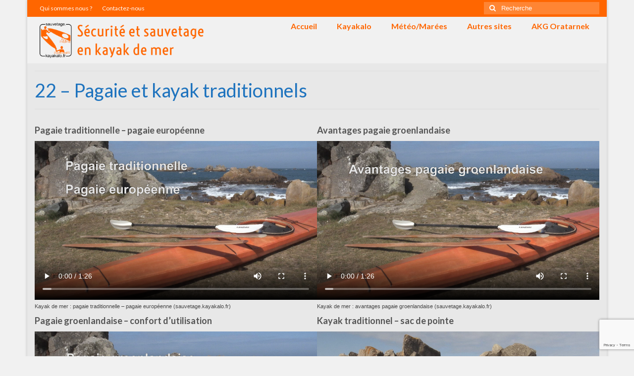

--- FILE ---
content_type: text/html; charset=UTF-8
request_url: https://www.sauvetage.kayakalo.fr/index.php/19-pagaie-et-kayak-traditionnels/
body_size: 8586
content:
<!DOCTYPE html>
<html class="no-js" lang="fr-FR" itemscope="itemscope" itemtype="https://schema.org/WebPage">
<head>
  <meta charset="UTF-8">
  <meta name="viewport" content="width=device-width, initial-scale=1.0">
  <meta http-equiv="X-UA-Compatible" content="IE=edge">
  <title>22 &#8211; Pagaie et kayak traditionnels &#8211; Sécurité et sauvetage en kayak de mer</title>
<meta name='robots' content='max-image-preview:large' />
	<style>img:is([sizes="auto" i], [sizes^="auto," i]) { contain-intrinsic-size: 3000px 1500px }</style>
	<link rel='dns-prefetch' href='//fonts.googleapis.com' />
<link rel="alternate" type="application/rss+xml" title="Sécurité et sauvetage en kayak de mer &raquo; Flux" href="https://www.sauvetage.kayakalo.fr/index.php/feed/" />
<link rel="alternate" type="application/rss+xml" title="Sécurité et sauvetage en kayak de mer &raquo; Flux des commentaires" href="https://www.sauvetage.kayakalo.fr/index.php/comments/feed/" />
<script type="text/javascript">
/* <![CDATA[ */
window._wpemojiSettings = {"baseUrl":"https:\/\/s.w.org\/images\/core\/emoji\/16.0.1\/72x72\/","ext":".png","svgUrl":"https:\/\/s.w.org\/images\/core\/emoji\/16.0.1\/svg\/","svgExt":".svg","source":{"concatemoji":"https:\/\/www.sauvetage.kayakalo.fr\/wp-includes\/js\/wp-emoji-release.min.js?ver=6.8.3"}};
/*! This file is auto-generated */
!function(s,n){var o,i,e;function c(e){try{var t={supportTests:e,timestamp:(new Date).valueOf()};sessionStorage.setItem(o,JSON.stringify(t))}catch(e){}}function p(e,t,n){e.clearRect(0,0,e.canvas.width,e.canvas.height),e.fillText(t,0,0);var t=new Uint32Array(e.getImageData(0,0,e.canvas.width,e.canvas.height).data),a=(e.clearRect(0,0,e.canvas.width,e.canvas.height),e.fillText(n,0,0),new Uint32Array(e.getImageData(0,0,e.canvas.width,e.canvas.height).data));return t.every(function(e,t){return e===a[t]})}function u(e,t){e.clearRect(0,0,e.canvas.width,e.canvas.height),e.fillText(t,0,0);for(var n=e.getImageData(16,16,1,1),a=0;a<n.data.length;a++)if(0!==n.data[a])return!1;return!0}function f(e,t,n,a){switch(t){case"flag":return n(e,"\ud83c\udff3\ufe0f\u200d\u26a7\ufe0f","\ud83c\udff3\ufe0f\u200b\u26a7\ufe0f")?!1:!n(e,"\ud83c\udde8\ud83c\uddf6","\ud83c\udde8\u200b\ud83c\uddf6")&&!n(e,"\ud83c\udff4\udb40\udc67\udb40\udc62\udb40\udc65\udb40\udc6e\udb40\udc67\udb40\udc7f","\ud83c\udff4\u200b\udb40\udc67\u200b\udb40\udc62\u200b\udb40\udc65\u200b\udb40\udc6e\u200b\udb40\udc67\u200b\udb40\udc7f");case"emoji":return!a(e,"\ud83e\udedf")}return!1}function g(e,t,n,a){var r="undefined"!=typeof WorkerGlobalScope&&self instanceof WorkerGlobalScope?new OffscreenCanvas(300,150):s.createElement("canvas"),o=r.getContext("2d",{willReadFrequently:!0}),i=(o.textBaseline="top",o.font="600 32px Arial",{});return e.forEach(function(e){i[e]=t(o,e,n,a)}),i}function t(e){var t=s.createElement("script");t.src=e,t.defer=!0,s.head.appendChild(t)}"undefined"!=typeof Promise&&(o="wpEmojiSettingsSupports",i=["flag","emoji"],n.supports={everything:!0,everythingExceptFlag:!0},e=new Promise(function(e){s.addEventListener("DOMContentLoaded",e,{once:!0})}),new Promise(function(t){var n=function(){try{var e=JSON.parse(sessionStorage.getItem(o));if("object"==typeof e&&"number"==typeof e.timestamp&&(new Date).valueOf()<e.timestamp+604800&&"object"==typeof e.supportTests)return e.supportTests}catch(e){}return null}();if(!n){if("undefined"!=typeof Worker&&"undefined"!=typeof OffscreenCanvas&&"undefined"!=typeof URL&&URL.createObjectURL&&"undefined"!=typeof Blob)try{var e="postMessage("+g.toString()+"("+[JSON.stringify(i),f.toString(),p.toString(),u.toString()].join(",")+"));",a=new Blob([e],{type:"text/javascript"}),r=new Worker(URL.createObjectURL(a),{name:"wpTestEmojiSupports"});return void(r.onmessage=function(e){c(n=e.data),r.terminate(),t(n)})}catch(e){}c(n=g(i,f,p,u))}t(n)}).then(function(e){for(var t in e)n.supports[t]=e[t],n.supports.everything=n.supports.everything&&n.supports[t],"flag"!==t&&(n.supports.everythingExceptFlag=n.supports.everythingExceptFlag&&n.supports[t]);n.supports.everythingExceptFlag=n.supports.everythingExceptFlag&&!n.supports.flag,n.DOMReady=!1,n.readyCallback=function(){n.DOMReady=!0}}).then(function(){return e}).then(function(){var e;n.supports.everything||(n.readyCallback(),(e=n.source||{}).concatemoji?t(e.concatemoji):e.wpemoji&&e.twemoji&&(t(e.twemoji),t(e.wpemoji)))}))}((window,document),window._wpemojiSettings);
/* ]]> */
</script>
<style id='wp-emoji-styles-inline-css' type='text/css'>

	img.wp-smiley, img.emoji {
		display: inline !important;
		border: none !important;
		box-shadow: none !important;
		height: 1em !important;
		width: 1em !important;
		margin: 0 0.07em !important;
		vertical-align: -0.1em !important;
		background: none !important;
		padding: 0 !important;
	}
</style>
<link rel='stylesheet' id='wp-block-library-css' href='https://www.sauvetage.kayakalo.fr/wp-includes/css/dist/block-library/style.min.css?ver=6.8.3' type='text/css' media='all' />
<style id='classic-theme-styles-inline-css' type='text/css'>
/*! This file is auto-generated */
.wp-block-button__link{color:#fff;background-color:#32373c;border-radius:9999px;box-shadow:none;text-decoration:none;padding:calc(.667em + 2px) calc(1.333em + 2px);font-size:1.125em}.wp-block-file__button{background:#32373c;color:#fff;text-decoration:none}
</style>
<style id='global-styles-inline-css' type='text/css'>
:root{--wp--preset--aspect-ratio--square: 1;--wp--preset--aspect-ratio--4-3: 4/3;--wp--preset--aspect-ratio--3-4: 3/4;--wp--preset--aspect-ratio--3-2: 3/2;--wp--preset--aspect-ratio--2-3: 2/3;--wp--preset--aspect-ratio--16-9: 16/9;--wp--preset--aspect-ratio--9-16: 9/16;--wp--preset--color--black: #000;--wp--preset--color--cyan-bluish-gray: #abb8c3;--wp--preset--color--white: #fff;--wp--preset--color--pale-pink: #f78da7;--wp--preset--color--vivid-red: #cf2e2e;--wp--preset--color--luminous-vivid-orange: #ff6900;--wp--preset--color--luminous-vivid-amber: #fcb900;--wp--preset--color--light-green-cyan: #7bdcb5;--wp--preset--color--vivid-green-cyan: #00d084;--wp--preset--color--pale-cyan-blue: #8ed1fc;--wp--preset--color--vivid-cyan-blue: #0693e3;--wp--preset--color--vivid-purple: #9b51e0;--wp--preset--color--virtue-primary: #2d5c88;--wp--preset--color--virtue-primary-light: #6c8dab;--wp--preset--color--very-light-gray: #eee;--wp--preset--color--very-dark-gray: #444;--wp--preset--gradient--vivid-cyan-blue-to-vivid-purple: linear-gradient(135deg,rgba(6,147,227,1) 0%,rgb(155,81,224) 100%);--wp--preset--gradient--light-green-cyan-to-vivid-green-cyan: linear-gradient(135deg,rgb(122,220,180) 0%,rgb(0,208,130) 100%);--wp--preset--gradient--luminous-vivid-amber-to-luminous-vivid-orange: linear-gradient(135deg,rgba(252,185,0,1) 0%,rgba(255,105,0,1) 100%);--wp--preset--gradient--luminous-vivid-orange-to-vivid-red: linear-gradient(135deg,rgba(255,105,0,1) 0%,rgb(207,46,46) 100%);--wp--preset--gradient--very-light-gray-to-cyan-bluish-gray: linear-gradient(135deg,rgb(238,238,238) 0%,rgb(169,184,195) 100%);--wp--preset--gradient--cool-to-warm-spectrum: linear-gradient(135deg,rgb(74,234,220) 0%,rgb(151,120,209) 20%,rgb(207,42,186) 40%,rgb(238,44,130) 60%,rgb(251,105,98) 80%,rgb(254,248,76) 100%);--wp--preset--gradient--blush-light-purple: linear-gradient(135deg,rgb(255,206,236) 0%,rgb(152,150,240) 100%);--wp--preset--gradient--blush-bordeaux: linear-gradient(135deg,rgb(254,205,165) 0%,rgb(254,45,45) 50%,rgb(107,0,62) 100%);--wp--preset--gradient--luminous-dusk: linear-gradient(135deg,rgb(255,203,112) 0%,rgb(199,81,192) 50%,rgb(65,88,208) 100%);--wp--preset--gradient--pale-ocean: linear-gradient(135deg,rgb(255,245,203) 0%,rgb(182,227,212) 50%,rgb(51,167,181) 100%);--wp--preset--gradient--electric-grass: linear-gradient(135deg,rgb(202,248,128) 0%,rgb(113,206,126) 100%);--wp--preset--gradient--midnight: linear-gradient(135deg,rgb(2,3,129) 0%,rgb(40,116,252) 100%);--wp--preset--font-size--small: 13px;--wp--preset--font-size--medium: 20px;--wp--preset--font-size--large: 36px;--wp--preset--font-size--x-large: 42px;--wp--preset--spacing--20: 0.44rem;--wp--preset--spacing--30: 0.67rem;--wp--preset--spacing--40: 1rem;--wp--preset--spacing--50: 1.5rem;--wp--preset--spacing--60: 2.25rem;--wp--preset--spacing--70: 3.38rem;--wp--preset--spacing--80: 5.06rem;--wp--preset--shadow--natural: 6px 6px 9px rgba(0, 0, 0, 0.2);--wp--preset--shadow--deep: 12px 12px 50px rgba(0, 0, 0, 0.4);--wp--preset--shadow--sharp: 6px 6px 0px rgba(0, 0, 0, 0.2);--wp--preset--shadow--outlined: 6px 6px 0px -3px rgba(255, 255, 255, 1), 6px 6px rgba(0, 0, 0, 1);--wp--preset--shadow--crisp: 6px 6px 0px rgba(0, 0, 0, 1);}:where(.is-layout-flex){gap: 0.5em;}:where(.is-layout-grid){gap: 0.5em;}body .is-layout-flex{display: flex;}.is-layout-flex{flex-wrap: wrap;align-items: center;}.is-layout-flex > :is(*, div){margin: 0;}body .is-layout-grid{display: grid;}.is-layout-grid > :is(*, div){margin: 0;}:where(.wp-block-columns.is-layout-flex){gap: 2em;}:where(.wp-block-columns.is-layout-grid){gap: 2em;}:where(.wp-block-post-template.is-layout-flex){gap: 1.25em;}:where(.wp-block-post-template.is-layout-grid){gap: 1.25em;}.has-black-color{color: var(--wp--preset--color--black) !important;}.has-cyan-bluish-gray-color{color: var(--wp--preset--color--cyan-bluish-gray) !important;}.has-white-color{color: var(--wp--preset--color--white) !important;}.has-pale-pink-color{color: var(--wp--preset--color--pale-pink) !important;}.has-vivid-red-color{color: var(--wp--preset--color--vivid-red) !important;}.has-luminous-vivid-orange-color{color: var(--wp--preset--color--luminous-vivid-orange) !important;}.has-luminous-vivid-amber-color{color: var(--wp--preset--color--luminous-vivid-amber) !important;}.has-light-green-cyan-color{color: var(--wp--preset--color--light-green-cyan) !important;}.has-vivid-green-cyan-color{color: var(--wp--preset--color--vivid-green-cyan) !important;}.has-pale-cyan-blue-color{color: var(--wp--preset--color--pale-cyan-blue) !important;}.has-vivid-cyan-blue-color{color: var(--wp--preset--color--vivid-cyan-blue) !important;}.has-vivid-purple-color{color: var(--wp--preset--color--vivid-purple) !important;}.has-black-background-color{background-color: var(--wp--preset--color--black) !important;}.has-cyan-bluish-gray-background-color{background-color: var(--wp--preset--color--cyan-bluish-gray) !important;}.has-white-background-color{background-color: var(--wp--preset--color--white) !important;}.has-pale-pink-background-color{background-color: var(--wp--preset--color--pale-pink) !important;}.has-vivid-red-background-color{background-color: var(--wp--preset--color--vivid-red) !important;}.has-luminous-vivid-orange-background-color{background-color: var(--wp--preset--color--luminous-vivid-orange) !important;}.has-luminous-vivid-amber-background-color{background-color: var(--wp--preset--color--luminous-vivid-amber) !important;}.has-light-green-cyan-background-color{background-color: var(--wp--preset--color--light-green-cyan) !important;}.has-vivid-green-cyan-background-color{background-color: var(--wp--preset--color--vivid-green-cyan) !important;}.has-pale-cyan-blue-background-color{background-color: var(--wp--preset--color--pale-cyan-blue) !important;}.has-vivid-cyan-blue-background-color{background-color: var(--wp--preset--color--vivid-cyan-blue) !important;}.has-vivid-purple-background-color{background-color: var(--wp--preset--color--vivid-purple) !important;}.has-black-border-color{border-color: var(--wp--preset--color--black) !important;}.has-cyan-bluish-gray-border-color{border-color: var(--wp--preset--color--cyan-bluish-gray) !important;}.has-white-border-color{border-color: var(--wp--preset--color--white) !important;}.has-pale-pink-border-color{border-color: var(--wp--preset--color--pale-pink) !important;}.has-vivid-red-border-color{border-color: var(--wp--preset--color--vivid-red) !important;}.has-luminous-vivid-orange-border-color{border-color: var(--wp--preset--color--luminous-vivid-orange) !important;}.has-luminous-vivid-amber-border-color{border-color: var(--wp--preset--color--luminous-vivid-amber) !important;}.has-light-green-cyan-border-color{border-color: var(--wp--preset--color--light-green-cyan) !important;}.has-vivid-green-cyan-border-color{border-color: var(--wp--preset--color--vivid-green-cyan) !important;}.has-pale-cyan-blue-border-color{border-color: var(--wp--preset--color--pale-cyan-blue) !important;}.has-vivid-cyan-blue-border-color{border-color: var(--wp--preset--color--vivid-cyan-blue) !important;}.has-vivid-purple-border-color{border-color: var(--wp--preset--color--vivid-purple) !important;}.has-vivid-cyan-blue-to-vivid-purple-gradient-background{background: var(--wp--preset--gradient--vivid-cyan-blue-to-vivid-purple) !important;}.has-light-green-cyan-to-vivid-green-cyan-gradient-background{background: var(--wp--preset--gradient--light-green-cyan-to-vivid-green-cyan) !important;}.has-luminous-vivid-amber-to-luminous-vivid-orange-gradient-background{background: var(--wp--preset--gradient--luminous-vivid-amber-to-luminous-vivid-orange) !important;}.has-luminous-vivid-orange-to-vivid-red-gradient-background{background: var(--wp--preset--gradient--luminous-vivid-orange-to-vivid-red) !important;}.has-very-light-gray-to-cyan-bluish-gray-gradient-background{background: var(--wp--preset--gradient--very-light-gray-to-cyan-bluish-gray) !important;}.has-cool-to-warm-spectrum-gradient-background{background: var(--wp--preset--gradient--cool-to-warm-spectrum) !important;}.has-blush-light-purple-gradient-background{background: var(--wp--preset--gradient--blush-light-purple) !important;}.has-blush-bordeaux-gradient-background{background: var(--wp--preset--gradient--blush-bordeaux) !important;}.has-luminous-dusk-gradient-background{background: var(--wp--preset--gradient--luminous-dusk) !important;}.has-pale-ocean-gradient-background{background: var(--wp--preset--gradient--pale-ocean) !important;}.has-electric-grass-gradient-background{background: var(--wp--preset--gradient--electric-grass) !important;}.has-midnight-gradient-background{background: var(--wp--preset--gradient--midnight) !important;}.has-small-font-size{font-size: var(--wp--preset--font-size--small) !important;}.has-medium-font-size{font-size: var(--wp--preset--font-size--medium) !important;}.has-large-font-size{font-size: var(--wp--preset--font-size--large) !important;}.has-x-large-font-size{font-size: var(--wp--preset--font-size--x-large) !important;}
:where(.wp-block-post-template.is-layout-flex){gap: 1.25em;}:where(.wp-block-post-template.is-layout-grid){gap: 1.25em;}
:where(.wp-block-columns.is-layout-flex){gap: 2em;}:where(.wp-block-columns.is-layout-grid){gap: 2em;}
:root :where(.wp-block-pullquote){font-size: 1.5em;line-height: 1.6;}
</style>
<link rel='stylesheet' id='contact-form-7-css' href='https://www.sauvetage.kayakalo.fr/wp-content/plugins/contact-form-7/includes/css/styles.css?ver=6.1.4' type='text/css' media='all' />
<link rel='stylesheet' id='tablepress-default-css' href='https://www.sauvetage.kayakalo.fr/wp-content/tablepress-combined.min.css?ver=29' type='text/css' media='all' />
<link rel='stylesheet' id='virtue_theme-css' href='https://www.sauvetage.kayakalo.fr/wp-content/themes/virtue/assets/css/virtue.css?ver=3.4.13' type='text/css' media='all' />
<link rel='stylesheet' id='virtue_skin-css' href='https://www.sauvetage.kayakalo.fr/wp-content/themes/virtue/assets/css/skins/default.css?ver=3.4.13' type='text/css' media='all' />
<link rel='stylesheet' id='redux-google-fonts-virtue-css' href='https://fonts.googleapis.com/css?family=Voltaire%3A400%7CLato%3A700%2C400&#038;subset=latin&#038;ver=6.8.3' type='text/css' media='all' />
<!--[if lt IE 9]>
<script type="text/javascript" src="https://www.sauvetage.kayakalo.fr/wp-content/themes/virtue/assets/js/vendor/respond.min.js?ver=6.8.3" id="virtue-respond-js"></script>
<![endif]-->
<script type="text/javascript" src="https://www.sauvetage.kayakalo.fr/wp-includes/js/jquery/jquery.min.js?ver=3.7.1" id="jquery-core-js"></script>
<script type="text/javascript" src="https://www.sauvetage.kayakalo.fr/wp-includes/js/jquery/jquery-migrate.min.js?ver=3.4.1" id="jquery-migrate-js"></script>
<link rel="https://api.w.org/" href="https://www.sauvetage.kayakalo.fr/index.php/wp-json/" /><link rel="alternate" title="JSON" type="application/json" href="https://www.sauvetage.kayakalo.fr/index.php/wp-json/wp/v2/pages/1609" /><link rel="EditURI" type="application/rsd+xml" title="RSD" href="https://www.sauvetage.kayakalo.fr/xmlrpc.php?rsd" />
<meta name="generator" content="WordPress 6.8.3" />
<link rel="canonical" href="https://www.sauvetage.kayakalo.fr/index.php/19-pagaie-et-kayak-traditionnels/" />
<link rel='shortlink' href='https://www.sauvetage.kayakalo.fr/?p=1609' />
<link rel="alternate" title="oEmbed (JSON)" type="application/json+oembed" href="https://www.sauvetage.kayakalo.fr/index.php/wp-json/oembed/1.0/embed?url=https%3A%2F%2Fwww.sauvetage.kayakalo.fr%2Findex.php%2F19-pagaie-et-kayak-traditionnels%2F" />
<link rel="alternate" title="oEmbed (XML)" type="text/xml+oembed" href="https://www.sauvetage.kayakalo.fr/index.php/wp-json/oembed/1.0/embed?url=https%3A%2F%2Fwww.sauvetage.kayakalo.fr%2Findex.php%2F19-pagaie-et-kayak-traditionnels%2F&#038;format=xml" />
<style type="text/css">#logo {padding-top:10px;}#logo {padding-bottom:10px;}#logo {margin-left:10px;}#logo {margin-right:10px;}#nav-main {margin-top:0px;}#nav-main {margin-bottom:0px;}.headerfont, .tp-caption {font-family:Lato;}.topbarmenu ul li {font-family:Lato;}input[type=number]::-webkit-inner-spin-button, input[type=number]::-webkit-outer-spin-button { -webkit-appearance: none; margin: 0; } input[type=number] {-moz-appearance: textfield;}.quantity input::-webkit-outer-spin-button,.quantity input::-webkit-inner-spin-button {display: none;}#containerfooter h3, #containerfooter, .footercredits p, .footerclass a, .footernav ul li a {color:#848484;}.contentclass, .nav-tabs>.active>a, .nav-tabs>.active>a:hover, .nav-tabs>.active>a:focus {background:#e8e8e8    top;}.topclass {background:#ff6600    ;}.headerclass {background:transparent  no-repeat left center;}.navclass {background:#1e73be   center ;}body {background:#f1f1f1 ; background-position: 0% 0%;   }.product_item .product_details h5 {text-transform: none;}.product_item .product_details h5 {min-height:40px;}@media (max-width: 767px) {.kad-desktop-slider {display:none;}}.entry-content p { margin-bottom:16px;}</style><link rel="icon" href="https://www.sauvetage.kayakalo.fr/wp-content/uploads/2020/12/cropped-logoKayakaloSauvetage-arrondi_bordure_taille_100-32x32.png" sizes="32x32" />
<link rel="icon" href="https://www.sauvetage.kayakalo.fr/wp-content/uploads/2020/12/cropped-logoKayakaloSauvetage-arrondi_bordure_taille_100-192x192.png" sizes="192x192" />
<link rel="apple-touch-icon" href="https://www.sauvetage.kayakalo.fr/wp-content/uploads/2020/12/cropped-logoKayakaloSauvetage-arrondi_bordure_taille_100-180x180.png" />
<meta name="msapplication-TileImage" content="https://www.sauvetage.kayakalo.fr/wp-content/uploads/2020/12/cropped-logoKayakaloSauvetage-arrondi_bordure_taille_100-270x270.png" />
		<style type="text/css" id="wp-custom-css">
			.kad_tagline {
   padding-bottom: -60px;
}
		</style>
		<style type="text/css" title="dynamic-css" class="options-output">header #logo a.brand,.logofont{font-family:Voltaire;line-height:35px;font-weight:400;font-style:normal;color:#ff6600;font-size:35px;}.kad_tagline{font-family:Voltaire;line-height:35px;font-weight:400;font-style:normal;color:#ff6600;font-size:35px;}.product_item .product_details h5{font-family:Lato;line-height:20px;font-weight:700;font-style:normal;font-size:16px;}h1{font-family:Lato;line-height:40px;font-weight:400;font-style:normal;color:#1e73be;font-size:38px;}h2{font-family:Lato;line-height:40px;font-weight:normal;font-style:normal;color:#1e73be;font-size:32px;}h3{font-family:Lato;line-height:40px;font-weight:400;font-style:normal;color:#1e73be;font-size:28px;}h4{font-family:Lato;line-height:40px;font-weight:400;font-style:normal;font-size:24px;}h5{font-family:Lato;line-height:24px;font-weight:700;font-style:normal;font-size:18px;}body{font-family:Verdana, Geneva, sans-serif;line-height:20px;font-weight:400;font-style:normal;font-size:14px;}#nav-main ul.sf-menu a{font-family:Lato;line-height:18px;font-weight:700;font-style:normal;color:#ff6600;font-size:16px;}#nav-second ul.sf-menu a{font-family:Lato;line-height:22px;font-weight:400;font-style:normal;color:#81d742;font-size:18px;}.kad-nav-inner .kad-mnav, .kad-mobile-nav .kad-nav-inner li a,.nav-trigger-case{font-family:Lato;line-height:20px;font-weight:400;font-style:normal;color:#c10333;font-size:16px;}</style></head>
<body class="wp-singular page-template-default page page-id-1609 wp-embed-responsive wp-theme-virtue boxed 19-pagaie-et-kayak-traditionnels">
	<script>
    (function countUser() {
      const img = new Image();
      img.src = "/wp-content/plugins/header-and-footer-scripts/userCounter.php";
    })();
  </script>
	<div id="kt-skip-link"><a href="#content">Skip to Main Content</a></div>
	<div id="wrapper" class="container">
	<header class="banner headerclass" itemscope itemtype="https://schema.org/WPHeader">
	<div id="topbar" class="topclass">
	<div class="container">
		<div class="row">
			<div class="col-md-6 col-sm-6 kad-topbar-left">
				<div class="topbarmenu clearfix">
				<ul id="menu-menu-superieur" class="sf-menu"><li  class=" menu-item-786"><a href="https://www.sauvetage.kayakalo.fr/index.php/qui-sommes-nous/"><span>Qui sommes nous ?</span></a></li>
<li  class=" menu-item-787"><a href="https://www.sauvetage.kayakalo.fr/index.php/contact/"><span>Contactez-nous</span></a></li>
</ul>				</div>
			</div><!-- close col-md-6 --> 
			<div class="col-md-6 col-sm-6 kad-topbar-right">
				<div id="topbar-search" class="topbar-widget">
					<form role="search" method="get" class="form-search" action="https://www.sauvetage.kayakalo.fr/">
	<label>
		<span class="screen-reader-text">Rechercher :</span>
		<input type="text" value="" name="s" class="search-query" placeholder="Recherche">
	</label>
	<button type="submit" class="search-icon"><i class="icon-search"></i></button>
</form>				</div>
			</div> <!-- close col-md-6-->
		</div> <!-- Close Row -->
	</div> <!-- Close Container -->
</div>	<div class="container">
		<div class="row">
			<div class="col-md-4 clearfix kad-header-left">
				<div id="logo" class="logocase">
					<a class="brand logofont" href="https://www.sauvetage.kayakalo.fr/">
													<div id="thelogo">
								<img src="https://www.sauvetage.kayakalo.fr/wp-content/uploads/2021/04/logoKayakalo100.png" alt="Sécurité et sauvetage en kayak de mer" width="460" height="100" class="kad-standard-logo" />
															</div>
												</a>
									</div> <!-- Close #logo -->
			</div><!-- close logo span -->
							<div class="col-md-8 kad-header-right">
					<nav id="nav-main" class="clearfix" itemscope itemtype="https://schema.org/SiteNavigationElement">
						<ul id="menu-principal" class="sf-menu"><li  class=" menu-item-17"><a href="https://www.sauvetage.kayakalo.fr/"><span>Accueil</span></a></li>
<li  class=" menu-item-463"><a target="_blank" href="https://www.kayakalo.fr/"><span>Kayakalo</span></a></li>
<li  class=" menu-item-378"><a target="_blank" href="https://www.kayakalo.fr/interface/meteo.php"><span>Météo/Marées</span></a></li>
<li  class=" menu-item-1589"><a href="https://www.sauvetage.kayakalo.fr/index.php/autres-sites/"><span>Autres sites</span></a></li>
<li  class=" menu-item-466"><a target="_blank" href="http://www.esquimautage-groenlandais.fr/"><span>AKG Oratarnek</span></a></li>
</ul>					</nav> 
				</div> <!-- Close menuclass-->
			       
		</div> <!-- Close Row -->
					<div id="mobile-nav-trigger" class="nav-trigger">
				<button class="nav-trigger-case mobileclass collapsed" data-toggle="collapse" data-target=".kad-nav-collapse">
					<span class="kad-navbtn"><i class="icon-reorder"></i></span>
					<span class="kad-menu-name">Menu</span>
				</button>
			</div>
			<div id="kad-mobile-nav" class="kad-mobile-nav">
				<div class="kad-nav-inner mobileclass">
					<div class="kad-nav-collapse">
					<ul id="menu-principal-1" class="kad-mnav"><li  class=" menu-item-17"><a href="https://www.sauvetage.kayakalo.fr/"><span>Accueil</span></a></li>
<li  class=" menu-item-463"><a target="_blank" href="https://www.kayakalo.fr/"><span>Kayakalo</span></a></li>
<li  class=" menu-item-378"><a target="_blank" href="https://www.kayakalo.fr/interface/meteo.php"><span>Météo/Marées</span></a></li>
<li  class=" menu-item-1589"><a href="https://www.sauvetage.kayakalo.fr/index.php/autres-sites/"><span>Autres sites</span></a></li>
<li  class=" menu-item-466"><a target="_blank" href="http://www.esquimautage-groenlandais.fr/"><span>AKG Oratarnek</span></a></li>
</ul>					</div>
				</div>
			</div>
		 
	</div> <!-- Close Container -->
	</header>
	<div class="wrap contentclass" role="document">

	<div id="pageheader" class="titleclass">
	<div class="container">
		<div class="page-header">
			<h1 class="entry-title" itemprop="name">
				22 &#8211; Pagaie et kayak traditionnels			</h1>
					</div>
	</div><!--container-->
</div><!--titleclass-->
<div id="content" class="container container-contained">
	<div class="row">
		<div class="main col-md-12" role="main">
			<div class="entry-content" itemprop="mainContentOfPage" itemscope itemtype="https://schema.org/WebPageElement">
				
<div class="wp-block-columns is-layout-flex wp-container-core-columns-is-layout-9d6595d7 wp-block-columns-is-layout-flex">
<div class="wp-block-column is-layout-flow wp-block-column-is-layout-flow">
<h5 class="wp-block-heading">Pagaie traditionnelle &#8211; pagaie européenne</h5>



<figure class="wp-block-video"><video controls src="https://www.sauvetage.kayakalo.fr/wp-content/uploads/2021/08/CC_01_pagaie-trad-pagaie-europeenne.mp4"></video><figcaption><sub>Kayak de mer : pagaie traditionnelle &#8211; pagaie européenne (sauvetage.kayakalo.fr)</sub></figcaption></figure>



<h5 class="wp-block-heading">Pagaie groenlandaise &#8211; confort d&rsquo;utilisation</h5>



<figure class="wp-block-video"><video controls src="https://www.sauvetage.kayakalo.fr/wp-content/uploads/2021/08/CC_03_pagaie-groenlandaise_confort-utilisation.mp4"></video><figcaption><sub>Kayak de mer : pagaie groenlandaise confort d&rsquo;utilisation (sauvetage.kayakalo.fr)</sub></figcaption></figure>



<h5 class="wp-block-heading">Kayak traditionnel &#8211; chaussette</h5>



<figure class="wp-block-video"><video controls src="https://www.sauvetage.kayakalo.fr/wp-content/uploads/2021/08/CC_05_kayak-trad-chaussette.mp4"></video><figcaption><sub>Kayak de mer : kayak traditionnel &#8211; chaussette (sauvetage.kayakalo.fr)</sub></figcaption></figure>



<h5 class="wp-block-heading">Tuilik 2 &#8211; anorak/jupe</h5>



<figure class="wp-block-video"><video controls src="https://www.sauvetage.kayakalo.fr/wp-content/uploads/2021/08/CC_07_tuilik-2.mp4"></video><figcaption><sub>Kayak de mer : tuilik 2 &#8211; anorak/jupe (sauvetage.kayakalo.fr)</sub></figcaption></figure>
</div>



<div class="wp-block-column is-layout-flow wp-block-column-is-layout-flow">
<h5 class="wp-block-heading">Avantages pagaie groenlandaise</h5>



<figure class="wp-block-video"><video controls src="https://www.sauvetage.kayakalo.fr/wp-content/uploads/2021/08/CC_02_avantages-pagaie-groenlandaise.mp4"></video><figcaption><sub>Kayak de mer : avantages pagaie groenlandaise (sauvetage.kayakalo.fr)</sub></figcaption></figure>



<h5 class="wp-block-heading">Kayak traditionnel &#8211; sac de pointe</h5>



<figure class="wp-block-video"><video controls src="https://www.sauvetage.kayakalo.fr/wp-content/uploads/2021/08/CC_04_kayak-trad-sac-de-pointe.mp4"></video><figcaption><sub>Kayak de mer : kayak traditionnel sac de pointe (sauvetage.kayakalo.fr)</sub></figcaption></figure>



<h5 class="wp-block-heading">Tuilik 1 &#8211; anorak/jupe</h5>



<figure class="wp-block-video"><video controls src="https://www.sauvetage.kayakalo.fr/wp-content/uploads/2021/08/CC_06_tuilik-1.mp4"></video><figcaption><sub>Kayak de mer : tuilik 1 &#8211; anorak/jupe (sauvetage.kayakalo.fr)</sub></figcaption></figure>



<div style="height:36px" aria-hidden="true" class="wp-block-spacer"></div>



<h5 class="wp-block-heading">Le kayak de ces vidéos est une baidarka (kayak aléoute) fabriquée par Christophe en août 2021.</h5>



<h5 class="wp-block-heading"><a href="https://norsaq.jimdofree.com/"><span style="color:#1e73be" class="has-inline-color"><strong>NORSAQ</strong></span> </a>se dédie à la pratique et à la construction de&nbsp; kayaks traditionnels, inspirés des kayaks construits du monde arctique, et organise des stages de construction et des rencontres.&nbsp;</h5>



<h5 class="wp-block-heading">Livre : <a href="https://www.canotier.com/fr/construire-et-utiliser-les-kayaks-de-l-arctique"><span style="color:#1e73be" class="has-inline-color">Construire et utiliser les kayaks de l’Arctique</span></a></h5>



<h5 class="wp-block-heading">A voir aussi « <a href="https://www.artisanart.com/fr/figures-de-bois"><span style="color:#1e73be" class="has-inline-color">Figures de bois</span></a> » ébéniste &#8211; créateur mobilier.<br>« <a href="https://wecandoo.fr/artisan/cotes-d-armor-ebeniste-christophe#associated-workshops"><span style="color:#1e73be" class="has-inline-color">Wecandoo &#8211; Christophe Claeys</span></a> » .</h5>
</div>
</div>
			</div>
					</div><!-- /.main -->
			</div><!-- /.row-->
		</div><!-- /.content -->
	</div><!-- /.wrap -->
	<footer id="containerfooter" class="footerclass" itemscope itemtype="https://schema.org/WPFooter">
  <div class="container">
  	<div class="row">
  				        		                </div>
        <div class="footercredits clearfix">
    		
    		<div class="footernav clearfix"><ul id="menu-principal-2" class="footermenu"><li  class=" menu-item-17"><a href="https://www.sauvetage.kayakalo.fr/"><span>Accueil</span></a></li>
<li  class=" menu-item-463"><a target="_blank" href="https://www.kayakalo.fr/"><span>Kayakalo</span></a></li>
<li  class=" menu-item-378"><a target="_blank" href="https://www.kayakalo.fr/interface/meteo.php"><span>Météo/Marées</span></a></li>
<li  class=" menu-item-1589"><a href="https://www.sauvetage.kayakalo.fr/index.php/autres-sites/"><span>Autres sites</span></a></li>
<li  class=" menu-item-466"><a target="_blank" href="http://www.esquimautage-groenlandais.fr/"><span>AKG Oratarnek</span></a></li>
</ul></div>        	<p>&copy; 2026 Sécurité et sauvetage en kayak de mer - WordPress Theme by <a href="https://www.kadencewp.com/" rel="nofollow noopener noreferrer" target="_blank">Kadence WP</a></p>
    	</div>

  </div>

</footer>

		</div><!--Wrapper-->
		<script type="speculationrules">
{"prefetch":[{"source":"document","where":{"and":[{"href_matches":"\/*"},{"not":{"href_matches":["\/wp-*.php","\/wp-admin\/*","\/wp-content\/uploads\/*","\/wp-content\/*","\/wp-content\/plugins\/*","\/wp-content\/themes\/virtue\/*","\/*\\?(.+)"]}},{"not":{"selector_matches":"a[rel~=\"nofollow\"]"}},{"not":{"selector_matches":".no-prefetch, .no-prefetch a"}}]},"eagerness":"conservative"}]}
</script>
<style id='core-block-supports-inline-css' type='text/css'>
.wp-container-core-columns-is-layout-9d6595d7{flex-wrap:nowrap;}
</style>
<script type="text/javascript" src="https://www.sauvetage.kayakalo.fr/wp-includes/js/dist/hooks.min.js?ver=4d63a3d491d11ffd8ac6" id="wp-hooks-js"></script>
<script type="text/javascript" src="https://www.sauvetage.kayakalo.fr/wp-includes/js/dist/i18n.min.js?ver=5e580eb46a90c2b997e6" id="wp-i18n-js"></script>
<script type="text/javascript" id="wp-i18n-js-after">
/* <![CDATA[ */
wp.i18n.setLocaleData( { 'text direction\u0004ltr': [ 'ltr' ] } );
/* ]]> */
</script>
<script type="text/javascript" src="https://www.sauvetage.kayakalo.fr/wp-content/plugins/contact-form-7/includes/swv/js/index.js?ver=6.1.4" id="swv-js"></script>
<script type="text/javascript" id="contact-form-7-js-translations">
/* <![CDATA[ */
( function( domain, translations ) {
	var localeData = translations.locale_data[ domain ] || translations.locale_data.messages;
	localeData[""].domain = domain;
	wp.i18n.setLocaleData( localeData, domain );
} )( "contact-form-7", {"translation-revision-date":"2025-02-06 12:02:14+0000","generator":"GlotPress\/4.0.1","domain":"messages","locale_data":{"messages":{"":{"domain":"messages","plural-forms":"nplurals=2; plural=n > 1;","lang":"fr"},"This contact form is placed in the wrong place.":["Ce formulaire de contact est plac\u00e9 dans un mauvais endroit."],"Error:":["Erreur\u00a0:"]}},"comment":{"reference":"includes\/js\/index.js"}} );
/* ]]> */
</script>
<script type="text/javascript" id="contact-form-7-js-before">
/* <![CDATA[ */
var wpcf7 = {
    "api": {
        "root": "https:\/\/www.sauvetage.kayakalo.fr\/index.php\/wp-json\/",
        "namespace": "contact-form-7\/v1"
    }
};
/* ]]> */
</script>
<script type="text/javascript" src="https://www.sauvetage.kayakalo.fr/wp-content/plugins/contact-form-7/includes/js/index.js?ver=6.1.4" id="contact-form-7-js"></script>
<script type="text/javascript" src="https://www.google.com/recaptcha/api.js?render=6LfwNb0aAAAAAJKRap_-Yt7sEFOX5f-Ev-rH2Mxa&amp;ver=3.0" id="google-recaptcha-js"></script>
<script type="text/javascript" src="https://www.sauvetage.kayakalo.fr/wp-includes/js/dist/vendor/wp-polyfill.min.js?ver=3.15.0" id="wp-polyfill-js"></script>
<script type="text/javascript" id="wpcf7-recaptcha-js-before">
/* <![CDATA[ */
var wpcf7_recaptcha = {
    "sitekey": "6LfwNb0aAAAAAJKRap_-Yt7sEFOX5f-Ev-rH2Mxa",
    "actions": {
        "homepage": "homepage",
        "contactform": "contactform"
    }
};
/* ]]> */
</script>
<script type="text/javascript" src="https://www.sauvetage.kayakalo.fr/wp-content/plugins/contact-form-7/modules/recaptcha/index.js?ver=6.1.4" id="wpcf7-recaptcha-js"></script>
<script type="text/javascript" src="https://www.sauvetage.kayakalo.fr/wp-content/themes/virtue/assets/js/min/bootstrap-min.js?ver=3.4.13" id="bootstrap-js"></script>
<script type="text/javascript" src="https://www.sauvetage.kayakalo.fr/wp-includes/js/hoverIntent.min.js?ver=1.10.2" id="hoverIntent-js"></script>
<script type="text/javascript" src="https://www.sauvetage.kayakalo.fr/wp-includes/js/imagesloaded.min.js?ver=5.0.0" id="imagesloaded-js"></script>
<script type="text/javascript" src="https://www.sauvetage.kayakalo.fr/wp-includes/js/masonry.min.js?ver=4.2.2" id="masonry-js"></script>
<script type="text/javascript" src="https://www.sauvetage.kayakalo.fr/wp-content/themes/virtue/assets/js/min/plugins-min.js?ver=3.4.13" id="virtue_plugins-js"></script>
<script type="text/javascript" src="https://www.sauvetage.kayakalo.fr/wp-content/themes/virtue/assets/js/min/magnific-popup-min.js?ver=3.4.13" id="magnific-popup-js"></script>
<script type="text/javascript" id="virtue-lightbox-init-js-extra">
/* <![CDATA[ */
var virtue_lightbox = {"loading":"Loading...","of":"%curr% of %total%","error":"The Image could not be loaded."};
/* ]]> */
</script>
<script type="text/javascript" src="https://www.sauvetage.kayakalo.fr/wp-content/themes/virtue/assets/js/min/virtue-lightbox-init-min.js?ver=3.4.13" id="virtue-lightbox-init-js"></script>
<script type="text/javascript" src="https://www.sauvetage.kayakalo.fr/wp-content/themes/virtue/assets/js/min/main-min.js?ver=3.4.13" id="virtue_main-js"></script>
	</body>
</html>

--- FILE ---
content_type: text/html; charset=utf-8
request_url: https://www.google.com/recaptcha/api2/anchor?ar=1&k=6LfwNb0aAAAAAJKRap_-Yt7sEFOX5f-Ev-rH2Mxa&co=aHR0cHM6Ly93d3cuc2F1dmV0YWdlLmtheWFrYWxvLmZyOjQ0Mw..&hl=en&v=PoyoqOPhxBO7pBk68S4YbpHZ&size=invisible&anchor-ms=20000&execute-ms=30000&cb=j14ul5i4703j
body_size: 48829
content:
<!DOCTYPE HTML><html dir="ltr" lang="en"><head><meta http-equiv="Content-Type" content="text/html; charset=UTF-8">
<meta http-equiv="X-UA-Compatible" content="IE=edge">
<title>reCAPTCHA</title>
<style type="text/css">
/* cyrillic-ext */
@font-face {
  font-family: 'Roboto';
  font-style: normal;
  font-weight: 400;
  font-stretch: 100%;
  src: url(//fonts.gstatic.com/s/roboto/v48/KFO7CnqEu92Fr1ME7kSn66aGLdTylUAMa3GUBHMdazTgWw.woff2) format('woff2');
  unicode-range: U+0460-052F, U+1C80-1C8A, U+20B4, U+2DE0-2DFF, U+A640-A69F, U+FE2E-FE2F;
}
/* cyrillic */
@font-face {
  font-family: 'Roboto';
  font-style: normal;
  font-weight: 400;
  font-stretch: 100%;
  src: url(//fonts.gstatic.com/s/roboto/v48/KFO7CnqEu92Fr1ME7kSn66aGLdTylUAMa3iUBHMdazTgWw.woff2) format('woff2');
  unicode-range: U+0301, U+0400-045F, U+0490-0491, U+04B0-04B1, U+2116;
}
/* greek-ext */
@font-face {
  font-family: 'Roboto';
  font-style: normal;
  font-weight: 400;
  font-stretch: 100%;
  src: url(//fonts.gstatic.com/s/roboto/v48/KFO7CnqEu92Fr1ME7kSn66aGLdTylUAMa3CUBHMdazTgWw.woff2) format('woff2');
  unicode-range: U+1F00-1FFF;
}
/* greek */
@font-face {
  font-family: 'Roboto';
  font-style: normal;
  font-weight: 400;
  font-stretch: 100%;
  src: url(//fonts.gstatic.com/s/roboto/v48/KFO7CnqEu92Fr1ME7kSn66aGLdTylUAMa3-UBHMdazTgWw.woff2) format('woff2');
  unicode-range: U+0370-0377, U+037A-037F, U+0384-038A, U+038C, U+038E-03A1, U+03A3-03FF;
}
/* math */
@font-face {
  font-family: 'Roboto';
  font-style: normal;
  font-weight: 400;
  font-stretch: 100%;
  src: url(//fonts.gstatic.com/s/roboto/v48/KFO7CnqEu92Fr1ME7kSn66aGLdTylUAMawCUBHMdazTgWw.woff2) format('woff2');
  unicode-range: U+0302-0303, U+0305, U+0307-0308, U+0310, U+0312, U+0315, U+031A, U+0326-0327, U+032C, U+032F-0330, U+0332-0333, U+0338, U+033A, U+0346, U+034D, U+0391-03A1, U+03A3-03A9, U+03B1-03C9, U+03D1, U+03D5-03D6, U+03F0-03F1, U+03F4-03F5, U+2016-2017, U+2034-2038, U+203C, U+2040, U+2043, U+2047, U+2050, U+2057, U+205F, U+2070-2071, U+2074-208E, U+2090-209C, U+20D0-20DC, U+20E1, U+20E5-20EF, U+2100-2112, U+2114-2115, U+2117-2121, U+2123-214F, U+2190, U+2192, U+2194-21AE, U+21B0-21E5, U+21F1-21F2, U+21F4-2211, U+2213-2214, U+2216-22FF, U+2308-230B, U+2310, U+2319, U+231C-2321, U+2336-237A, U+237C, U+2395, U+239B-23B7, U+23D0, U+23DC-23E1, U+2474-2475, U+25AF, U+25B3, U+25B7, U+25BD, U+25C1, U+25CA, U+25CC, U+25FB, U+266D-266F, U+27C0-27FF, U+2900-2AFF, U+2B0E-2B11, U+2B30-2B4C, U+2BFE, U+3030, U+FF5B, U+FF5D, U+1D400-1D7FF, U+1EE00-1EEFF;
}
/* symbols */
@font-face {
  font-family: 'Roboto';
  font-style: normal;
  font-weight: 400;
  font-stretch: 100%;
  src: url(//fonts.gstatic.com/s/roboto/v48/KFO7CnqEu92Fr1ME7kSn66aGLdTylUAMaxKUBHMdazTgWw.woff2) format('woff2');
  unicode-range: U+0001-000C, U+000E-001F, U+007F-009F, U+20DD-20E0, U+20E2-20E4, U+2150-218F, U+2190, U+2192, U+2194-2199, U+21AF, U+21E6-21F0, U+21F3, U+2218-2219, U+2299, U+22C4-22C6, U+2300-243F, U+2440-244A, U+2460-24FF, U+25A0-27BF, U+2800-28FF, U+2921-2922, U+2981, U+29BF, U+29EB, U+2B00-2BFF, U+4DC0-4DFF, U+FFF9-FFFB, U+10140-1018E, U+10190-1019C, U+101A0, U+101D0-101FD, U+102E0-102FB, U+10E60-10E7E, U+1D2C0-1D2D3, U+1D2E0-1D37F, U+1F000-1F0FF, U+1F100-1F1AD, U+1F1E6-1F1FF, U+1F30D-1F30F, U+1F315, U+1F31C, U+1F31E, U+1F320-1F32C, U+1F336, U+1F378, U+1F37D, U+1F382, U+1F393-1F39F, U+1F3A7-1F3A8, U+1F3AC-1F3AF, U+1F3C2, U+1F3C4-1F3C6, U+1F3CA-1F3CE, U+1F3D4-1F3E0, U+1F3ED, U+1F3F1-1F3F3, U+1F3F5-1F3F7, U+1F408, U+1F415, U+1F41F, U+1F426, U+1F43F, U+1F441-1F442, U+1F444, U+1F446-1F449, U+1F44C-1F44E, U+1F453, U+1F46A, U+1F47D, U+1F4A3, U+1F4B0, U+1F4B3, U+1F4B9, U+1F4BB, U+1F4BF, U+1F4C8-1F4CB, U+1F4D6, U+1F4DA, U+1F4DF, U+1F4E3-1F4E6, U+1F4EA-1F4ED, U+1F4F7, U+1F4F9-1F4FB, U+1F4FD-1F4FE, U+1F503, U+1F507-1F50B, U+1F50D, U+1F512-1F513, U+1F53E-1F54A, U+1F54F-1F5FA, U+1F610, U+1F650-1F67F, U+1F687, U+1F68D, U+1F691, U+1F694, U+1F698, U+1F6AD, U+1F6B2, U+1F6B9-1F6BA, U+1F6BC, U+1F6C6-1F6CF, U+1F6D3-1F6D7, U+1F6E0-1F6EA, U+1F6F0-1F6F3, U+1F6F7-1F6FC, U+1F700-1F7FF, U+1F800-1F80B, U+1F810-1F847, U+1F850-1F859, U+1F860-1F887, U+1F890-1F8AD, U+1F8B0-1F8BB, U+1F8C0-1F8C1, U+1F900-1F90B, U+1F93B, U+1F946, U+1F984, U+1F996, U+1F9E9, U+1FA00-1FA6F, U+1FA70-1FA7C, U+1FA80-1FA89, U+1FA8F-1FAC6, U+1FACE-1FADC, U+1FADF-1FAE9, U+1FAF0-1FAF8, U+1FB00-1FBFF;
}
/* vietnamese */
@font-face {
  font-family: 'Roboto';
  font-style: normal;
  font-weight: 400;
  font-stretch: 100%;
  src: url(//fonts.gstatic.com/s/roboto/v48/KFO7CnqEu92Fr1ME7kSn66aGLdTylUAMa3OUBHMdazTgWw.woff2) format('woff2');
  unicode-range: U+0102-0103, U+0110-0111, U+0128-0129, U+0168-0169, U+01A0-01A1, U+01AF-01B0, U+0300-0301, U+0303-0304, U+0308-0309, U+0323, U+0329, U+1EA0-1EF9, U+20AB;
}
/* latin-ext */
@font-face {
  font-family: 'Roboto';
  font-style: normal;
  font-weight: 400;
  font-stretch: 100%;
  src: url(//fonts.gstatic.com/s/roboto/v48/KFO7CnqEu92Fr1ME7kSn66aGLdTylUAMa3KUBHMdazTgWw.woff2) format('woff2');
  unicode-range: U+0100-02BA, U+02BD-02C5, U+02C7-02CC, U+02CE-02D7, U+02DD-02FF, U+0304, U+0308, U+0329, U+1D00-1DBF, U+1E00-1E9F, U+1EF2-1EFF, U+2020, U+20A0-20AB, U+20AD-20C0, U+2113, U+2C60-2C7F, U+A720-A7FF;
}
/* latin */
@font-face {
  font-family: 'Roboto';
  font-style: normal;
  font-weight: 400;
  font-stretch: 100%;
  src: url(//fonts.gstatic.com/s/roboto/v48/KFO7CnqEu92Fr1ME7kSn66aGLdTylUAMa3yUBHMdazQ.woff2) format('woff2');
  unicode-range: U+0000-00FF, U+0131, U+0152-0153, U+02BB-02BC, U+02C6, U+02DA, U+02DC, U+0304, U+0308, U+0329, U+2000-206F, U+20AC, U+2122, U+2191, U+2193, U+2212, U+2215, U+FEFF, U+FFFD;
}
/* cyrillic-ext */
@font-face {
  font-family: 'Roboto';
  font-style: normal;
  font-weight: 500;
  font-stretch: 100%;
  src: url(//fonts.gstatic.com/s/roboto/v48/KFO7CnqEu92Fr1ME7kSn66aGLdTylUAMa3GUBHMdazTgWw.woff2) format('woff2');
  unicode-range: U+0460-052F, U+1C80-1C8A, U+20B4, U+2DE0-2DFF, U+A640-A69F, U+FE2E-FE2F;
}
/* cyrillic */
@font-face {
  font-family: 'Roboto';
  font-style: normal;
  font-weight: 500;
  font-stretch: 100%;
  src: url(//fonts.gstatic.com/s/roboto/v48/KFO7CnqEu92Fr1ME7kSn66aGLdTylUAMa3iUBHMdazTgWw.woff2) format('woff2');
  unicode-range: U+0301, U+0400-045F, U+0490-0491, U+04B0-04B1, U+2116;
}
/* greek-ext */
@font-face {
  font-family: 'Roboto';
  font-style: normal;
  font-weight: 500;
  font-stretch: 100%;
  src: url(//fonts.gstatic.com/s/roboto/v48/KFO7CnqEu92Fr1ME7kSn66aGLdTylUAMa3CUBHMdazTgWw.woff2) format('woff2');
  unicode-range: U+1F00-1FFF;
}
/* greek */
@font-face {
  font-family: 'Roboto';
  font-style: normal;
  font-weight: 500;
  font-stretch: 100%;
  src: url(//fonts.gstatic.com/s/roboto/v48/KFO7CnqEu92Fr1ME7kSn66aGLdTylUAMa3-UBHMdazTgWw.woff2) format('woff2');
  unicode-range: U+0370-0377, U+037A-037F, U+0384-038A, U+038C, U+038E-03A1, U+03A3-03FF;
}
/* math */
@font-face {
  font-family: 'Roboto';
  font-style: normal;
  font-weight: 500;
  font-stretch: 100%;
  src: url(//fonts.gstatic.com/s/roboto/v48/KFO7CnqEu92Fr1ME7kSn66aGLdTylUAMawCUBHMdazTgWw.woff2) format('woff2');
  unicode-range: U+0302-0303, U+0305, U+0307-0308, U+0310, U+0312, U+0315, U+031A, U+0326-0327, U+032C, U+032F-0330, U+0332-0333, U+0338, U+033A, U+0346, U+034D, U+0391-03A1, U+03A3-03A9, U+03B1-03C9, U+03D1, U+03D5-03D6, U+03F0-03F1, U+03F4-03F5, U+2016-2017, U+2034-2038, U+203C, U+2040, U+2043, U+2047, U+2050, U+2057, U+205F, U+2070-2071, U+2074-208E, U+2090-209C, U+20D0-20DC, U+20E1, U+20E5-20EF, U+2100-2112, U+2114-2115, U+2117-2121, U+2123-214F, U+2190, U+2192, U+2194-21AE, U+21B0-21E5, U+21F1-21F2, U+21F4-2211, U+2213-2214, U+2216-22FF, U+2308-230B, U+2310, U+2319, U+231C-2321, U+2336-237A, U+237C, U+2395, U+239B-23B7, U+23D0, U+23DC-23E1, U+2474-2475, U+25AF, U+25B3, U+25B7, U+25BD, U+25C1, U+25CA, U+25CC, U+25FB, U+266D-266F, U+27C0-27FF, U+2900-2AFF, U+2B0E-2B11, U+2B30-2B4C, U+2BFE, U+3030, U+FF5B, U+FF5D, U+1D400-1D7FF, U+1EE00-1EEFF;
}
/* symbols */
@font-face {
  font-family: 'Roboto';
  font-style: normal;
  font-weight: 500;
  font-stretch: 100%;
  src: url(//fonts.gstatic.com/s/roboto/v48/KFO7CnqEu92Fr1ME7kSn66aGLdTylUAMaxKUBHMdazTgWw.woff2) format('woff2');
  unicode-range: U+0001-000C, U+000E-001F, U+007F-009F, U+20DD-20E0, U+20E2-20E4, U+2150-218F, U+2190, U+2192, U+2194-2199, U+21AF, U+21E6-21F0, U+21F3, U+2218-2219, U+2299, U+22C4-22C6, U+2300-243F, U+2440-244A, U+2460-24FF, U+25A0-27BF, U+2800-28FF, U+2921-2922, U+2981, U+29BF, U+29EB, U+2B00-2BFF, U+4DC0-4DFF, U+FFF9-FFFB, U+10140-1018E, U+10190-1019C, U+101A0, U+101D0-101FD, U+102E0-102FB, U+10E60-10E7E, U+1D2C0-1D2D3, U+1D2E0-1D37F, U+1F000-1F0FF, U+1F100-1F1AD, U+1F1E6-1F1FF, U+1F30D-1F30F, U+1F315, U+1F31C, U+1F31E, U+1F320-1F32C, U+1F336, U+1F378, U+1F37D, U+1F382, U+1F393-1F39F, U+1F3A7-1F3A8, U+1F3AC-1F3AF, U+1F3C2, U+1F3C4-1F3C6, U+1F3CA-1F3CE, U+1F3D4-1F3E0, U+1F3ED, U+1F3F1-1F3F3, U+1F3F5-1F3F7, U+1F408, U+1F415, U+1F41F, U+1F426, U+1F43F, U+1F441-1F442, U+1F444, U+1F446-1F449, U+1F44C-1F44E, U+1F453, U+1F46A, U+1F47D, U+1F4A3, U+1F4B0, U+1F4B3, U+1F4B9, U+1F4BB, U+1F4BF, U+1F4C8-1F4CB, U+1F4D6, U+1F4DA, U+1F4DF, U+1F4E3-1F4E6, U+1F4EA-1F4ED, U+1F4F7, U+1F4F9-1F4FB, U+1F4FD-1F4FE, U+1F503, U+1F507-1F50B, U+1F50D, U+1F512-1F513, U+1F53E-1F54A, U+1F54F-1F5FA, U+1F610, U+1F650-1F67F, U+1F687, U+1F68D, U+1F691, U+1F694, U+1F698, U+1F6AD, U+1F6B2, U+1F6B9-1F6BA, U+1F6BC, U+1F6C6-1F6CF, U+1F6D3-1F6D7, U+1F6E0-1F6EA, U+1F6F0-1F6F3, U+1F6F7-1F6FC, U+1F700-1F7FF, U+1F800-1F80B, U+1F810-1F847, U+1F850-1F859, U+1F860-1F887, U+1F890-1F8AD, U+1F8B0-1F8BB, U+1F8C0-1F8C1, U+1F900-1F90B, U+1F93B, U+1F946, U+1F984, U+1F996, U+1F9E9, U+1FA00-1FA6F, U+1FA70-1FA7C, U+1FA80-1FA89, U+1FA8F-1FAC6, U+1FACE-1FADC, U+1FADF-1FAE9, U+1FAF0-1FAF8, U+1FB00-1FBFF;
}
/* vietnamese */
@font-face {
  font-family: 'Roboto';
  font-style: normal;
  font-weight: 500;
  font-stretch: 100%;
  src: url(//fonts.gstatic.com/s/roboto/v48/KFO7CnqEu92Fr1ME7kSn66aGLdTylUAMa3OUBHMdazTgWw.woff2) format('woff2');
  unicode-range: U+0102-0103, U+0110-0111, U+0128-0129, U+0168-0169, U+01A0-01A1, U+01AF-01B0, U+0300-0301, U+0303-0304, U+0308-0309, U+0323, U+0329, U+1EA0-1EF9, U+20AB;
}
/* latin-ext */
@font-face {
  font-family: 'Roboto';
  font-style: normal;
  font-weight: 500;
  font-stretch: 100%;
  src: url(//fonts.gstatic.com/s/roboto/v48/KFO7CnqEu92Fr1ME7kSn66aGLdTylUAMa3KUBHMdazTgWw.woff2) format('woff2');
  unicode-range: U+0100-02BA, U+02BD-02C5, U+02C7-02CC, U+02CE-02D7, U+02DD-02FF, U+0304, U+0308, U+0329, U+1D00-1DBF, U+1E00-1E9F, U+1EF2-1EFF, U+2020, U+20A0-20AB, U+20AD-20C0, U+2113, U+2C60-2C7F, U+A720-A7FF;
}
/* latin */
@font-face {
  font-family: 'Roboto';
  font-style: normal;
  font-weight: 500;
  font-stretch: 100%;
  src: url(//fonts.gstatic.com/s/roboto/v48/KFO7CnqEu92Fr1ME7kSn66aGLdTylUAMa3yUBHMdazQ.woff2) format('woff2');
  unicode-range: U+0000-00FF, U+0131, U+0152-0153, U+02BB-02BC, U+02C6, U+02DA, U+02DC, U+0304, U+0308, U+0329, U+2000-206F, U+20AC, U+2122, U+2191, U+2193, U+2212, U+2215, U+FEFF, U+FFFD;
}
/* cyrillic-ext */
@font-face {
  font-family: 'Roboto';
  font-style: normal;
  font-weight: 900;
  font-stretch: 100%;
  src: url(//fonts.gstatic.com/s/roboto/v48/KFO7CnqEu92Fr1ME7kSn66aGLdTylUAMa3GUBHMdazTgWw.woff2) format('woff2');
  unicode-range: U+0460-052F, U+1C80-1C8A, U+20B4, U+2DE0-2DFF, U+A640-A69F, U+FE2E-FE2F;
}
/* cyrillic */
@font-face {
  font-family: 'Roboto';
  font-style: normal;
  font-weight: 900;
  font-stretch: 100%;
  src: url(//fonts.gstatic.com/s/roboto/v48/KFO7CnqEu92Fr1ME7kSn66aGLdTylUAMa3iUBHMdazTgWw.woff2) format('woff2');
  unicode-range: U+0301, U+0400-045F, U+0490-0491, U+04B0-04B1, U+2116;
}
/* greek-ext */
@font-face {
  font-family: 'Roboto';
  font-style: normal;
  font-weight: 900;
  font-stretch: 100%;
  src: url(//fonts.gstatic.com/s/roboto/v48/KFO7CnqEu92Fr1ME7kSn66aGLdTylUAMa3CUBHMdazTgWw.woff2) format('woff2');
  unicode-range: U+1F00-1FFF;
}
/* greek */
@font-face {
  font-family: 'Roboto';
  font-style: normal;
  font-weight: 900;
  font-stretch: 100%;
  src: url(//fonts.gstatic.com/s/roboto/v48/KFO7CnqEu92Fr1ME7kSn66aGLdTylUAMa3-UBHMdazTgWw.woff2) format('woff2');
  unicode-range: U+0370-0377, U+037A-037F, U+0384-038A, U+038C, U+038E-03A1, U+03A3-03FF;
}
/* math */
@font-face {
  font-family: 'Roboto';
  font-style: normal;
  font-weight: 900;
  font-stretch: 100%;
  src: url(//fonts.gstatic.com/s/roboto/v48/KFO7CnqEu92Fr1ME7kSn66aGLdTylUAMawCUBHMdazTgWw.woff2) format('woff2');
  unicode-range: U+0302-0303, U+0305, U+0307-0308, U+0310, U+0312, U+0315, U+031A, U+0326-0327, U+032C, U+032F-0330, U+0332-0333, U+0338, U+033A, U+0346, U+034D, U+0391-03A1, U+03A3-03A9, U+03B1-03C9, U+03D1, U+03D5-03D6, U+03F0-03F1, U+03F4-03F5, U+2016-2017, U+2034-2038, U+203C, U+2040, U+2043, U+2047, U+2050, U+2057, U+205F, U+2070-2071, U+2074-208E, U+2090-209C, U+20D0-20DC, U+20E1, U+20E5-20EF, U+2100-2112, U+2114-2115, U+2117-2121, U+2123-214F, U+2190, U+2192, U+2194-21AE, U+21B0-21E5, U+21F1-21F2, U+21F4-2211, U+2213-2214, U+2216-22FF, U+2308-230B, U+2310, U+2319, U+231C-2321, U+2336-237A, U+237C, U+2395, U+239B-23B7, U+23D0, U+23DC-23E1, U+2474-2475, U+25AF, U+25B3, U+25B7, U+25BD, U+25C1, U+25CA, U+25CC, U+25FB, U+266D-266F, U+27C0-27FF, U+2900-2AFF, U+2B0E-2B11, U+2B30-2B4C, U+2BFE, U+3030, U+FF5B, U+FF5D, U+1D400-1D7FF, U+1EE00-1EEFF;
}
/* symbols */
@font-face {
  font-family: 'Roboto';
  font-style: normal;
  font-weight: 900;
  font-stretch: 100%;
  src: url(//fonts.gstatic.com/s/roboto/v48/KFO7CnqEu92Fr1ME7kSn66aGLdTylUAMaxKUBHMdazTgWw.woff2) format('woff2');
  unicode-range: U+0001-000C, U+000E-001F, U+007F-009F, U+20DD-20E0, U+20E2-20E4, U+2150-218F, U+2190, U+2192, U+2194-2199, U+21AF, U+21E6-21F0, U+21F3, U+2218-2219, U+2299, U+22C4-22C6, U+2300-243F, U+2440-244A, U+2460-24FF, U+25A0-27BF, U+2800-28FF, U+2921-2922, U+2981, U+29BF, U+29EB, U+2B00-2BFF, U+4DC0-4DFF, U+FFF9-FFFB, U+10140-1018E, U+10190-1019C, U+101A0, U+101D0-101FD, U+102E0-102FB, U+10E60-10E7E, U+1D2C0-1D2D3, U+1D2E0-1D37F, U+1F000-1F0FF, U+1F100-1F1AD, U+1F1E6-1F1FF, U+1F30D-1F30F, U+1F315, U+1F31C, U+1F31E, U+1F320-1F32C, U+1F336, U+1F378, U+1F37D, U+1F382, U+1F393-1F39F, U+1F3A7-1F3A8, U+1F3AC-1F3AF, U+1F3C2, U+1F3C4-1F3C6, U+1F3CA-1F3CE, U+1F3D4-1F3E0, U+1F3ED, U+1F3F1-1F3F3, U+1F3F5-1F3F7, U+1F408, U+1F415, U+1F41F, U+1F426, U+1F43F, U+1F441-1F442, U+1F444, U+1F446-1F449, U+1F44C-1F44E, U+1F453, U+1F46A, U+1F47D, U+1F4A3, U+1F4B0, U+1F4B3, U+1F4B9, U+1F4BB, U+1F4BF, U+1F4C8-1F4CB, U+1F4D6, U+1F4DA, U+1F4DF, U+1F4E3-1F4E6, U+1F4EA-1F4ED, U+1F4F7, U+1F4F9-1F4FB, U+1F4FD-1F4FE, U+1F503, U+1F507-1F50B, U+1F50D, U+1F512-1F513, U+1F53E-1F54A, U+1F54F-1F5FA, U+1F610, U+1F650-1F67F, U+1F687, U+1F68D, U+1F691, U+1F694, U+1F698, U+1F6AD, U+1F6B2, U+1F6B9-1F6BA, U+1F6BC, U+1F6C6-1F6CF, U+1F6D3-1F6D7, U+1F6E0-1F6EA, U+1F6F0-1F6F3, U+1F6F7-1F6FC, U+1F700-1F7FF, U+1F800-1F80B, U+1F810-1F847, U+1F850-1F859, U+1F860-1F887, U+1F890-1F8AD, U+1F8B0-1F8BB, U+1F8C0-1F8C1, U+1F900-1F90B, U+1F93B, U+1F946, U+1F984, U+1F996, U+1F9E9, U+1FA00-1FA6F, U+1FA70-1FA7C, U+1FA80-1FA89, U+1FA8F-1FAC6, U+1FACE-1FADC, U+1FADF-1FAE9, U+1FAF0-1FAF8, U+1FB00-1FBFF;
}
/* vietnamese */
@font-face {
  font-family: 'Roboto';
  font-style: normal;
  font-weight: 900;
  font-stretch: 100%;
  src: url(//fonts.gstatic.com/s/roboto/v48/KFO7CnqEu92Fr1ME7kSn66aGLdTylUAMa3OUBHMdazTgWw.woff2) format('woff2');
  unicode-range: U+0102-0103, U+0110-0111, U+0128-0129, U+0168-0169, U+01A0-01A1, U+01AF-01B0, U+0300-0301, U+0303-0304, U+0308-0309, U+0323, U+0329, U+1EA0-1EF9, U+20AB;
}
/* latin-ext */
@font-face {
  font-family: 'Roboto';
  font-style: normal;
  font-weight: 900;
  font-stretch: 100%;
  src: url(//fonts.gstatic.com/s/roboto/v48/KFO7CnqEu92Fr1ME7kSn66aGLdTylUAMa3KUBHMdazTgWw.woff2) format('woff2');
  unicode-range: U+0100-02BA, U+02BD-02C5, U+02C7-02CC, U+02CE-02D7, U+02DD-02FF, U+0304, U+0308, U+0329, U+1D00-1DBF, U+1E00-1E9F, U+1EF2-1EFF, U+2020, U+20A0-20AB, U+20AD-20C0, U+2113, U+2C60-2C7F, U+A720-A7FF;
}
/* latin */
@font-face {
  font-family: 'Roboto';
  font-style: normal;
  font-weight: 900;
  font-stretch: 100%;
  src: url(//fonts.gstatic.com/s/roboto/v48/KFO7CnqEu92Fr1ME7kSn66aGLdTylUAMa3yUBHMdazQ.woff2) format('woff2');
  unicode-range: U+0000-00FF, U+0131, U+0152-0153, U+02BB-02BC, U+02C6, U+02DA, U+02DC, U+0304, U+0308, U+0329, U+2000-206F, U+20AC, U+2122, U+2191, U+2193, U+2212, U+2215, U+FEFF, U+FFFD;
}

</style>
<link rel="stylesheet" type="text/css" href="https://www.gstatic.com/recaptcha/releases/PoyoqOPhxBO7pBk68S4YbpHZ/styles__ltr.css">
<script nonce="dzmSQ7QYUtmNB5i9BRscVQ" type="text/javascript">window['__recaptcha_api'] = 'https://www.google.com/recaptcha/api2/';</script>
<script type="text/javascript" src="https://www.gstatic.com/recaptcha/releases/PoyoqOPhxBO7pBk68S4YbpHZ/recaptcha__en.js" nonce="dzmSQ7QYUtmNB5i9BRscVQ">
      
    </script></head>
<body><div id="rc-anchor-alert" class="rc-anchor-alert"></div>
<input type="hidden" id="recaptcha-token" value="[base64]">
<script type="text/javascript" nonce="dzmSQ7QYUtmNB5i9BRscVQ">
      recaptcha.anchor.Main.init("[\x22ainput\x22,[\x22bgdata\x22,\x22\x22,\[base64]/[base64]/[base64]/[base64]/[base64]/[base64]/KGcoTywyNTMsTy5PKSxVRyhPLEMpKTpnKE8sMjUzLEMpLE8pKSxsKSksTykpfSxieT1mdW5jdGlvbihDLE8sdSxsKXtmb3IobD0odT1SKEMpLDApO08+MDtPLS0pbD1sPDw4fFooQyk7ZyhDLHUsbCl9LFVHPWZ1bmN0aW9uKEMsTyl7Qy5pLmxlbmd0aD4xMDQ/[base64]/[base64]/[base64]/[base64]/[base64]/[base64]/[base64]\\u003d\x22,\[base64]\\u003d\x22,\[base64]/CisOuXcOUwogWIA8/CcKJPHvDjRFewp7DtsOyFGbCgBTCgsO/HsK6c8KNXsOmwrzCqU43wqoewqPDrn/CpsO/H8OkwpLDhcO7w6UiwoVSw7kXLjnCn8KeJcKONMO3QnDDp1nDuMKfw7TDi0Ifwrdlw4vDqcOewpJmwqHCi8K4RcKlYsKxIcKLcHPDgVNFwojDrWtxVzTCtcOgSH9TGMOBMMKiw55/XXvDqsKGO8OXVzfDkVXCr8KTw4LCtG1/wqcswpBkw4XDqA/CkMKBEzQOwrIUwq3Dr8KGwqbCscO2wq5+wqHDjMKdw4PDrsK4wqvDqBXCmWBAGCYjwqXDucOFw60Sc2AMUhTDqD0UCMKhw4cyw7/DpsKYw6fDlsOWw74Tw4QrEMO1wqwyw5dLHsOAwozCinHCh8OCw5nDpcOBDsKFesORwotJL8OJQsOHc0HCkcKyw5DDoijCvsKswp0JwrHCk8KvwpjCv1JOwrPDjcOMIMOGSMORHcOGE8OPw4VJwpfCvMOCw5/CrcOnw7XDncOlUcK3w5Qtw7ZgBsKdw5sVwpzDhj47X1oFw75Dwqp5HBl5ScOowobCg8KSw47CmSDDpwIkJMO4U8OCQMOOw6PCmMOTdwfDo2NmKyvDs8OIC8OuL0cFaMO/JmzDi8OQNsKUwqbCosOXD8KYw6LDnE7DkibCj0XCuMOdw7bDvMKgM0kCHXtxGQzClMOmw5HCsMKEwoTDn8OLTsKIByliP2MqwpwEQ8ObIhbDh8KBwokQw5HChFAUwqXCt8K/wp3CmjvDn8Ofw4fDscO9wp5OwpdsDcK7wo7DmMKIPcO/OMOIwqXCosO0B0PCuDzDiX3CoMOFw55XGkpiAcO3wqwKBMKCwrzDlMO8fDzDn8OvTcOBwpnCtsKGQsKqNygMVQLCl8OnesKPe0xbw6nCmSk6PsOrGDFYwovDicOxS2HCj8K5w651N8KpfMO3woZ+w4p/[base64]/BSnDi8OaAyDCk8OOwpXDqgjDpwQ/fcKJw5dMwpfDmRQpwprDsWBZfsOPw79Hw49/wrxVJ8KVcsKoKMOvecKCwoUKwqZxw7INXsKkE8OnD8Oqw4PClsKrwoXDgx9Vw4DCrkQ0CsOxWcKDOcK9VcOrDTNyWcOsw5PDj8O/w47CnMKZY0dTccKPRm5QwrnCp8KKwqPChMKkFMOfCl1nSggxbF5DS8OubcKSwovCtsKNwr4uw7rCnMO5w71ZM8OWSsOrXsOWw4oOw5LCj8OCwpLDq8O7w7shEUnCuHTCsMObW1vDocK1w5nDqwjDp0bCv8KXwptzBcOeD8Omw7/CuHXDnEl3w5zDg8KZdMKuw5zDnMOdwqdzAsOOwonDuMOyE8O1wp4LdcOTLC/DlcO5w5bDnx5Bw4vDlMKsO2fDn0PCoMKSw41nwpk9HsOWwo1hfsOWJCbCoMKGRx3CmlPCmBhzY8KZY3fDnA/CjBvCrGPDhH/CjGAue8KnTMK8wq3Dm8K3wonDpBXCmUTCsn3DhcKiw5tfa0zDkj/[base64]/[base64]/DisO6w6YewocxwqTCg0AVw45iw79Pw78Gw6J4w73CmMK6EEDCr19YwpRJWykRwrzDk8OhKsK4CWPDnsKyVMK3wpXDocOmBMKdw6HChMOkwpZnw4YVLMO+w5MswrcyPUtbTUZxGsONQ0PDp8KaaMOHdsOaw4EHw7NtZEYxJMO/woPDjBkpDcKow5vCkcOuwovDhAUywpXCkWoUwrwSw7p6w7TDrcKxw6pwb8K4HQ9OShLDhH1zw4MHLnVbwp/Ct8OJw73ComU/w5HDnMKWDgXClcOew5XCtcO9wpHCm1/[base64]/w5Q/[base64]/[base64]/Dn1nDoMKQNDcxYzzCosOqw6o+E3DDrsO9TBrDqhLCn8OUcMOgJ8OzW8OcwrJsw7jCoD3Cik/[base64]/dMOlw5h4Ln/CtsOfw4LDjwbClMOdTgNWPz/[base64]/[base64]/[base64]/Cl08SQMOKClkRwpBVfMKlbcO6w4/ClBlJw7dhw7rCnWDCvkfDhMOPE1HDtQ3Cj3cQw4E1d3LCkcKzw4NxJsOHw6bCiUbCpm3DnxcqQcKKLsOnUcOaDT8sH1sQwr4pwrLDuQ8rE8OZwpLDtcOqwrQjV8OmG8Kiw4I/w5s0L8KtwoLDixnDghvCq8ObNDjCt8KdCsKAwqzCqFwdGHjDhw/CvMOXw61ZOMOVE8KRwrBpwp1wa1LCisOgFMKpFysCw5HDi1Z7w5p7a2jCmxRfw4pywrlZw4YQahTCjTDDusOXw7bDp8OYw6DClhvCncOFwphrw6lLw7ENQMK6WMOuYsKtdSfCksOiw5DDj1/CucKrwoJww7fCjXTClcOLwqrCrsOuwpjCssK5TMK+G8O3QWgSwqUdw5xxK1HCslLCnWrCosOmw5wnecOwTWgHwo4aCsO/EBYnw6vChsKcw77ClcKSw5kFesOnwqXDrx3DjcOTAsOTPy3DoMOdfyPCjMKnw4JHwp3CuMO6wrArFBLCv8KIUD8cw4LCvQBEw4jDtRJfVl8HwpMNwqxhQsOBKFbCrHrDh8OcwrfCogZIw77CmcKow4fCpMOpQcO+QnXCj8K/wrLCpsOtw7tkwrnCoyUiU20vw5rDr8KSEQIcNMKMw71hZmPCsMO0G2/Cs2VNwr9sw5RYw7gSJVYywrzDjcKQV2DDjA4Yw7zCpyl0eMKow5TCvsKVw4Nnw7lUU8OkJmjCpGTDjEwKD8KAwqMjw7fDmy1kw6duSMKIwqLCoMKVKybDiV9jwrrCk2pFwrZLSlfDowHChMKAw7vCrGHCjBLDtA1CWMKXwrjCuMOAw7/[base64]/wp9Lw4XDnsK9w5Aow6fCvcKpSQkRw5peMsKEdDvCpcO9GsK1Om9Iw6jChhfDtcKQEHglE8KRwrDDrBoWwpTDvcO/w4dew63CtB93HMKyUcKaOW3Dl8OzBUpFw58bfsOwB0bDu2FtwqI9wqovwrZWWTLChjXCiFHDpCTDhVjDmMO0FitXVzUawovDjGYow5zCsMODw7I9woDDucOtXBQew4pAwoBUY8K1KCfCk2XDiMOiOVVLQhHCl8KlIyTCsH9Ew7Iow6QbBFU/ODvDpMKmeWDCjsK7ScOrcMO1wq5jdMKAUlASw4HDs1LDjwMdw49PSwNowqtswofDgmzDpCkmJmBZw5TDjcKFw40hwrk+bMKswqUpw4/CmMKzw7fChSbDkMOdwrXCrBMxaSbCv8O8wqRYWMKuwr9bwqnClTtuw5JdUFE7B8OBw7F/[base64]/Cs0nDjcKXK8KJw7TCt8KLwrYmMj7CkStiwpwpwopCwoo3w79fGsO0P0DCvcKPw6XCiMKpFVZJwr4OXjlEwpbDuSLCuSVpYsKEGX3Do3XDksKSwr3DtwoWw5XCocKMwq0cYsK9wpHDhxPDn1bDux0ww7fDnmDDmDUoGcO+VMKbwq3DvwXDqivDjcOFwo9/[base64]/DqD5Cwp4iMBBjbWXCv8OswrnDncOZI3N/wr7DtUYjR8KuBg8CwpxDwqnCvx3Dp2DDmR/CpMOZwqlXwqoKwp7Dk8OuacORJx/Ck8KQwoA5w65wwqV9w7tHw6sAwr5MwocQAWIEwrsACjYkWQfDskYXwoPCisKxwrnCh8ODecOSOMKtw7YLwo19bVPCiSITFl8pwrPDkA42w4nDkcKUw4I+RgtAw5TClcOlTnbCs8KeB8OnIwnDrFE6DhzDrcO/Y2pEQsKeb0/Dl8K2AsK1VzXCrnYKw5/DqsO1P8OqwpjDrC7CjMK2DGfCuFR/w5t7wokCwqdydMO0KXclfjoXw7ICCBTCqMKuZ8OZw6bDucKlwpFGE3zDvm7DmnRhVyDDq8OcFsKswrocT8O0FcK3X8OcwrMmUGM/dwbCqsKlwqlpwpnCtcKWw58fw7RWwpldAMKsw6t6ecK4w5MdJU7DtBVgIS/CuXXCgB4+w5PCqBLDhMK+w4vChyc6E8KwSEE8XMOeQcOEwqfDgsKAw4wDw4bCnsO3S0HDskNfwp7Dqyp6O8KSw4NbwpzCmwrCr3tzehcpw5jDtMKYw4BVwrohw4zDncK3G3TDs8K/wrwzwpgnCsKBVAzCtcOZwqLCpMOOw7/Cv2wQw57DhSo7woY7dTDCgMOfIxdoeH9lGcOscMKhBm5EZMKpw5jDgTV7wr1iQ2vDsWYBw5DCtyHChsKfNTBrwqrCpHhKw6XCnQZEP0/[base64]/TsKbw48QZ2Qyw4jDkHLDqMKEw7jCtnfCqVDDswN+wqvCjcONwoYxQMKuwrPDrizDhMOhbTbDqMO5w6d/[base64]/w5Uzw7UYSADDmVHDiMK6GBrDjsOWwrDCjSLDpnROYh0fH1bCpl7Cl8KJWXFewr/DlsKpNU0AP8OdMVEew5N2wohZZsOAw7bCvU8YwoMdckbDgTnCjMOVwoshZMOKa8Kfw5A5flLCo8KHwpHDpMOMw7vCkcKOIgzCi8K/QsKLw6wZeGpuJwzCr8KEw6rDlcKnwr3DjjNoC31MZz7Ck8KKFcOrWsK5wqPDrMObwqh/bcOcaMK6w5XDhMOSwq7CkB8SI8KqNgpeHMOpw6oGScK2esKhw7PCmMKQR2R3HCzDgsOJYsK/NBhuXVbDhsKtS30JFl06wrtiw4MqDcOywq5mw6HCsnpcSj/[base64]/[base64]/[base64]/CoQMrw7c+wozCocO4cWdsw5LDmsOsBm/[base64]/w4TDtyLDhR01FyJTwqErecK6w4nDolbDt8KQwojDly0ZOcOCT8KTEnTCqz3CrjYMKB3DhF5FOMO8NyzDp8KfwohwDg/ClXfDiSvCgcOtEMKdHcKAw4jDqcO7w7wrFExKwrHCssOgM8O4ICskw5Mbw4rDsgoEw4XCnsKQwr/[base64]/CpCVgSsOKBXoDw61xwqnDgcKMw47ChsKXZzJZw5bDkzNuw70jah5kfRbCiUPClFPCl8O2wqoiw5TDt8ODw7wEN0ghcsOIw4vClwDDm03CkcO/M8KhwqHCinDCu8KQK8Knw4ISOjIVYsOZw4EPKB3DlcOhF8K4w6DDm3A/[base64]/CqMOKeQErw6pFwo/CpwLCqjPDnBnCtcObw5PCqMKzGMO/w4VcBcOZw7obw7NGEMOsVQnClAMvwqzDi8Kyw4nDmUbCrVfCkhdsdMOGQsKhFSPDvMOBw4NFwrI/fhbDin3DoMOswqvDs8K0wojDgcOAwqnCmSrClzo6MwHChgBRw5fDlsObBkswMjQow4LCiMOCwoADU8OIU8OxVmADwoTDkMOTwp3CisK6cjDCiMKEw6lZw53CrzIeA8ODw6ZGQzfDi8O3Q8O7HgrCnj4hF3BKVMOwW8KpwpoWFcO8wp/[base64]/[base64]/DmMKVwqrDmcOdwonDuMKzKWPDj8KveUBVCsOuM8O/Cy3CqcOWw69nw5LDpsOAwp3Dm0oCRMKCRsK3wpfCrsKhbyHCvxsDw6jDucKgwo/DjsKNwpB/w58twpLDpcOhw6LDp8K+AsKMYDDDjsKmEMKAcGvDmsKiPk3CmsOZYUbCg8KDTMONRsOow4srw5oUwqdrwpXDrRXCssOIWsKUw47DphXDpCU4WQvCkwJNb27CuSHClHbCr2/CmMK9wrR0wofCoMKHwp4kw4J4A1pkw5UYS8O2N8OwIcKHw5Ibwq83wqPCji/DssKCdsKMw4jDocOTw41sYUTCkSfDvMOpwobDon8GVRtewoVwEsOLw6NGUsOnwqx3wr5Uc8OeMQVxwobDl8KBasOTwr5HQTbDmQHChTDCh25HfR7Cr3zDosOtaEJdw647wrfCr0NbfxU5EsKeMS/CssOSQ8Omw5JZQ8O/w4Rzw6nDk8OQw4NZw5MLw5QCf8Kbw6YsB2zDrw5cwqMHw7fCusO4OigXU8OXPyDDjX7CuQlnBxM+wp89wqrCmR7CpgjDll9vwq/[base64]/[base64]/ChMKHSF3DhcOJw6YdOhnCj8KlMMKpDsKYw7nDvcKMYA7DvVvCucKFw6c2wpVtw410VW0eD0dfwqHClCbDlAs6QC5sw7cjYFMaH8OiZG5kw642NgIcwqYDXsKzScKaWRXDhjjDlMKnwqfDmU3CvMOhGzg1Ol3CusOkwqzDksKDa8OxDcOqw5jCkRzDrMKhEmjCicO/[base64]/w7BVwrvDijhDT8KVwpbCssOYBcKvwrDDrMKSfsKtwpjCtS9zYTQaVxbCoMOTw4dYNcOmIQVawqjDkzTDvgzDk0Add8K1w7wxZ8OjwqQdw63DjMOzF27Dg8KMennClmTClsOnJ8O2w5HCrXgZwo/Cp8ORw63Dg8K6wp3CrkYbOcOvO0pbw43CrcKlwozCssOLwqLDkMKJwoQxw65HTsK8w5bCiTEyCV0Iw4xvccKhwpLCrsKVw6xtwpvCtMOXc8OgwqvCscOSb1nDmMKawosww4xyw6pmY2w4wqJqG1svPMKjRV/[base64]/woQ6wp4SBnrDnsK7d3TCtQ7Cs2plbgJcTsOMw6fChH9MKnfCuMK6S8O2MMOBChYBVFgZHxLClHLDkcOpw5nCrcKywp1dw5fDoRvCjyHCtz7Ch8Osw4/Dj8KhwrMqw4oCIQoMXnJOwofDnH/[base64]/DpGcWwpIyQcO5w6lnw4LDsMOwOsKKw6PCphQUw5MSHMOcw5EGO1wDw6DCucKlOMOywoc4UAPCh8K4c8K2w5DCusK/[base64]/CswHCmS/CjiJmBMKNOHPDkxprwoVKw5h/[base64]/Tz5Fwq7DvcOKUXA/WBHDicKUEmPChC/ChsKHZ8OUQjsFwqt8Y8KowqHCnTBmBsOYN8KwHFXCs8OfwpVxw4XDrijDp8KYwo4mbzA1w6bDhMKXwrlFw7toBMOXZ39BwpHDnMKdNH3CrSTCuRMBVMOww5hGTcK4UGF8w4zDggRbesKef8O9wpPDlMOgEsKpwo/DpErCrcOFCVxccg1lU27DmB3Ct8KoHsORJsOvTCLDn2gmYCwYBcO9w5Ypw7zDvCYKHxBFJMOaw6RhfntmbTdgw5pawoNwDj5FUcKuw69Ww7gXXnt/DFVSIhbCncKFKFkjwpLCscOrC8KbClbDpwvCqTI+RxrDqsKgVMKUXMOwwpPDlk7Dpj1Qw7vDmw3CkcKxwrc6fcOUw5N9wrsrwpXDsMOiw6XDp8KBJcOHHyAjO8KrD1QLfcK5w5TDmBTCqsOXw7vCvsO7CSbCnBMsQMONGg/Cu8OdHMOlQF3CusOIfcO+D8KFwrHDjFUaw7tuwr/[base64]/[base64]/[base64]/DonfCklF4w4oncSnDqcKWAMO/w4DDqSVPHjR2Q8KyKcKfBCrCmcKdNcKKw4x8ecKGwrFqasOLwq5fQ2/DhcOCw5TDqcOHw7AgdStOwp/CgnYJWXLClQgIwrB3wpDDjHVWwq0DWwlRw74cwr7Dm8K9w7vDoXRmw5QEL8KOw7cDGcK1wrDCicKHS8KHwqcFeFlFw67DncOlUyrDm8KKw6pUw6LCmHo6wrJtTcKJwqLDqsK5C8OFKjnCsRs/Wl7ClMKHImTDg3nDtsKcwrvDpcOfw5sTRBLClnPDunwYwqdqbcKiFcKUJ2TDt8KgwqBVwq1aWGDCgW/Ci8KMOxZQHy47BAvCnMKnwqgXw5HCiMKxw5IsQQkxP1s0VsO4EcOsw5xrX8Kmw4w6woxrw43DqQrDoBTCpsKsaWA7woPCgTdNw7jDsMOMw5QOw4N0OsKKwoYHJsKYw6waw7fDlMOiTcKNwo/DtMOXX8KBLMK5UcKtFSXCtxbDugJBw5vCqDQFFlXCqcKVNcOTw4o4w60SJsK8wrnCqMKzOl7Cq3kmw6vCqGnCgUJqwoRyw4DCuWkxRTQww77Do2VEw4HDv8K4w7tRw6Afw5TDgMKFVHRiFEzDryxKfsOze8OeU3/Dj8OdYHAlw4TCgcOfwqrCl1PDvcKvd3Iqwp5pw4DCqmXDmMOcw6fDvcKNw6PDm8OowpRGNsOJCXBMw4QCUEwyw4thwpbDu8KYw718IcKOXMOlE8KgI0HCrknDsQd+wpTDqcK8PSsQdjnCnxY0fHHCmMK9HFnDvHbChm/[base64]/DqsKIR1LDkcKrWS9jUWVnw4PCgzXDvHvDol4HWMKDXDXCsUt8TcKKPcOkO8Okw4vDtMKTdW4rwqDCrMOxw44PeDRURm/[base64]/DiTzCgMKLQsOYckTCucKAw48wXSBYwqDCmMKpUH/[base64]/[base64]/DsWRSBQLDoBopwrXCoj7Drzh2w4VydMOuw6LDlsOuw4PDlsOZByDCnRIjw4zCrsOSdMKzwq1Nw4nDj1/DixfDg0DChHpFSMOxES7DrxZCw67DqH86wpRCw4srEl7CjsOUXcOADsKrUcKKe8KZa8O0ZgJqf8KeU8Omb39uw7nDmVDCgFvDmyTCoXHCgno5w55wHsOrTX5VwqnDkC5hKG7Coh0UwpXDli/[base64]/CkMOzWnM2wqjCvcKpZMOcTkzCmsKDw6HDh8Knw5bDgWBxw5tYUAhxwp1OXmsVAHHDrcOgOX3CgmLCqW7DiMOvKEfCgcKgGjrCuGjCgnN6AcOJwrPCk0nDu14TNGzDiX3Dn8Kswr8jBHIETsOrQcKvwqnClsOIAS7DqALDhcOODcOcwrbDvMK0eUzDvS7Dhx1cwp/CqcOuPMOxcyhId2PCs8KOBsOZb8KzA23CicK5eMKqYxPDkS/CrcODNcK5wo9Tw5fDiMKOw6LDqU82AVbCrnI7wq7DqcKQc8Khw5fDnjzCvsOdwpHDgcKIekLDkMOPfxslw5ltJEXCvsOOwr/DqcO+H2ZSw6gPw5bDhXhww40velnCqSVnw5nDnE7DnQbCqcKvfSLDm8Ozwo3DvMK4wrECby85w68qMcOabcOHC27CscK6wo/CjsOuJMOGwpUrGsOiwq3ClcKxw6l+CMOXVMKVDzPCncOlwod6wpdtwo3DoHXCtMOKwrDDvFfDpsOwwofDssK5YcOnU1URw6rCiwF/a8KdwpHDjsKkw6XCrMKDC8Ksw5/Dn8OhP8OlwrbDtsOkwpbDhUs6CmEqw4PCuT3CkkMuw6oeGDZCwrFbacOAwpBxwozDisKEFMKmG1pwZH3CvMO9LwZrW8Kkwr5uGMOvw5rDi1oTc8OgF8OLw6HDsD7Dh8Opw4pNLMOpw7nCqCpdwoLDq8OowpQSLzpReMO0IhfCtHonwrg6w4DDuzHCii/[base64]/[base64]/DtsKzDcKvw4nDo2TCjCMjTsOPwr09w60AL8O0wrdMacKQw4vDh25+RWvDswwsFEdqw7zDuVrCg8Kzw47DiGVNYMOeTQTDk07DnFbDpz/DjC/ClsKsw5bDliBDwqwsfcOywr/CkTPCtMOqKcKfw7vDm35gNAjDksKGwr7DlQ8iCHzDj8OQd8KOw7tUwpTDhMKsB1PCqGHDowbDu8KzwqPDnkdJScOGFMOTHcKBwoJNw4HDmVTDkMK4w4w4G8OyP8K5SsOOecK4w6cBw7kwwpUoYsOywoTDo8K/w7tow7XDpcOLw692wpM8w6R6w7zDo1cVw5g+w7jCs8KJwrHCvm3DtmfDsVPDhBPDisKXw5vDvMKhw4lYIylnXlBiFijClgXDpcO8w6bDtsKGYsKAw7JvBBrCkE5xVibDi0sSQ8O6P8KFfjLCnlDCrQ/Cv1rDthvCmMO9IlRXw63DhMOfLzjCq8KnL8O9wplmwrbDu8OTwonCt8O+wpXDr8O1ScKffkPDnMKhE14jw6/DoibCqMKhVcKhwrZXw5PDtsOyw7x/w7PClENKJ8Otw4JMFk8UDkdOZy05ZMOYwpxDbSHCvmPCvyVjRVvCgMKhw4wNUytOwokabHtXF1pzwr9ww7Iywqgbw6bCmT/DiBLChkzCiGDCrxdnTyg1SiXCsDJRQcOtw5XDkT/[base64]/CsMKmCgLCgsKIwoIOw4DCq8Ozw7/[base64]/CiMKdLsO9w7vCuzsXDQLCvC4zwprDqMKsTcO7ZsOLNcKxw6bDslvCiMOZwrjCsMKAEmx7wpHCosOywq7CtDgdQMKqw4XDoRRTwozDncKHw7nDhcOyw7XDqcKcPcKYwq7CpmXDglnDsCJJw4ljwoDCiUAPwqHClcKow5fDiUxWDjR/XsKrSsK5U8OPR8KLZS9qwotww7wWwrJDBXTDuxMKPcKib8K/w5gpwrXDlMKxaFDCl0wiw5Ezw4DCnXN0wqZlwqs3GWvDsnRaCEd2w5bDt8ONPsK8MUvDmsO9woVtw4DDosKbc8KBw60lwqULZjEJwohiPGrCjw3Cth3CmXrDhSvDvXU5wqbCoj/Cq8KCw47CunvDscOhYlt7wrV3wpIEwprDi8KodQZJw4E/woZcWMKqd8OPU8O3e2ZGasKXFmjDjcOfTcO3agdAw4zDmsO1w7/[base64]/DhcKfw4taw7TCnwjComnCnMOVcMOHw6UKf8KIw7rDgsOKw5BxwqnDp3TCkj1zRBEYOVo1TsOldlXCjQHDssOOwqrCnMOIw70AwrfDrgNSwqJ6wprDgsKfLjMzAcOnVMOlQMKXwp3DlMOGw4PCtWHDkElZIMOwKMKeecKaK8Odw6rDt1Aqwo/Co2Nbwo8Swqkmw4bDnsKawpjDgEjCsGfDl8OcOx/DrTjCuMOvLmZ0w4NKw5/DscO1w6FcWBvCp8OBPm9pDwUTDMO0wrlwwqV7MzwLwrRawr/CpcKWw4PDkMOvw6x9MMKjwpcCw4XDn8ONw5B0ZsOtfgDDvcOkwqp/C8Kxw6TCgsOaWcK/w4ZJw7YDw6pWw4fDo8KjwrkMw7LCpkfDlG4Bw6bDi0PClyo8ZmjDpSLDu8OYw53DqlDCvMKwwpLCllvDusO2YsO9w5DCisKyOBd4wq7DusOgdn3DqHNew6bDvzQmwqBTKm/Cqwdlw68gFQbDvg7CuGzCqAEzG14MNMOMw79+IsKyPSzDm8OLwrPCq8ObHsOze8Kpw6HDgwLDocKcbUwgw5vDrizDtsK/CMKUPMOJw7XDtsKpLcKNw6vCv8OMdMOTwrzCosONwpLDucOfAHEawozCmR/DlcKHw6piR8KUw4tIdMO4KsO3PgbCpMKxJsOZWMOKwroVaMKZwp/DkUp5w44SUSknFcKtSTbCpQABJ8KZH8K6w47CvDfChHbDv3s8w47CtGYpwqjCsSFXHRjDosOgw5Ylw4o0IxLCp1dtwpHCmGkkPkrDo8OkwqzDsD1tSMKew703w5DCn8OfwqHDo8ORI8KOwrgbAMOWXMObTMOheSkYwr/CgcK3AMKOdwNZIcO+BQfDksOhw5IqUzTDkXHCsyzCoMOtw7XDhx/Cmg7CoMOJwoMBw6Jfwrcdw6/CvMOnwoPDoScfw55xfW/[base64]/[base64]/DgcOGFyjDssObw4nDnMK4AUo7wovCi2XCgkoTw5o6CsKLw5knwqEqdMKWw4/CvgPCkyIBw5fCrsKXOiDDi8Ozw60mIsKONB7ClETDo8Olw7PDoBrCvMKIQADDjTHDrTB0L8K4wrgywrEjwq8Lw5hNwpgoPmYxAQERccKPwr/DicOsRQnCjXjCscKlw4dUwprDlMKPLy7Dolt/S8KaEMOsV2jDlx4NY8O1PA3DrhTDk1VawrJsfAvDthdJwqsvbi3Cq3HDicKzXCfDrX7Du0jDpcKcMU4oH2gdwoR2wotxwpNeZSt/w7vCscKrw5vDuDpEw6Uhw47DlsKpw6x3w4bDu8KLIiY7w4EKT3JUw7TCk1Z1K8Kiw7DCoEpXZU/CrG0xw5PCjl5Lw67CosOsVwdLew7DoRPCnRAXQnV+w7xmwpsSEMOEwpDCs8KGbm4qwp98TRLCpMOkwrA9wqBjwozDmXHCtcOrFD3CsCVQf8OsJSrDgys7SsKgw71MEkd+HMObw6RWGMKuEMOPPCNlIlDCmcO7Q8OZVnPDsMO9NTfDjl/DojVZwrLDmDtQVMOFwqTCvnheB2g6w5LDrcO3OhQ8IsOkMcKow4LDvUjDvcOgLsOUw4lDw6zCmcK3w4/[base64]/DiMKmwppaUcObCWzCpS8Twp9Zw7lAC2odwrvDnsO5w5oHA2RBHz7CicKfKMKVR8Oxw4pnMwEnwqoRw6rCulYiw7vDosK7LcO2UcK2MsKLbF/CmFtaXGvDqsKlwrNvPMOQw6/DrcOhMHPCmT/Ck8OKFsK4wpUKwpHCnMOrwoDDnsKzdMOcw6rCuUoXScOyw5vCnMOQK2fDoUhjN8OCIEpMw4bDisOof3DDpzAFYcOhwoVVQWZVVi3Dv8Kfw4t6bsOicn3CkgbDlcK0w4AHwq4zwpzDrA/[base64]/Cg1cFYsK+wqvCssO+BVR9w5LDlcOXwptBa8OUw4zCtAsBbHrCuS/[base64]/U8KGHcOQw4DCrldLYFIdPMKhw4shwrFCwpp1w4rChy3ClcOPw78Jw7HCnUAaw5wbdsOrNknCu8Otw5zDhxXDqMKcwqbCpjElwo5/w48Uwrtsw7YdBcO2OW3Cr2vCtcOML1/CtsOpwqnCusO9Hg5JwqbDmhhLZSbDlmbDqAgkwoZvwo/[base64]/DHPDmcKlw6jDoRxFW04JwrB5TsONDMKaWDrCvsOGw7LDm8OTIsKkHmUERlFswrfDrwAZw4HDpEfCj1AwworCoMOIw67DnDfDiMOCD1c7SMKbw5jCmwIOw6XDi8KAwq3DrcKnDj3Crm1bbwsGbCrDplPClXXDtgI/[base64]/ClGMdw7VXH8O6YcK1wonDpMKHwoV/w67DiQTCocOgwp7Cv1Z2w7rDocKsw4pGwqxQQMOLw4AhXMOBF2dswr7Co8OFwp9Cwp9Nw4HCo8KPH8K8ScOKHsO6BsKNw59vayDDjzHDtsK9wr94QcO4V8OOFhDDhsKkwpgEwpfChkXCo37Ci8OHw6RUw6orUcK/wpjDncKGUMO6d8ONwpHCjmgEw6oWSCFww6kswqIXw6g7YjACwq/ClSsTYcKFwolYwrvCjwTCrBRQdXPDslbCl8OUwrVuworCnjPDssOzwr7CvMKNbCJ+woDCiMOnFcOhw63DgA3Cp1TCi8Kfw7vDtcKUckbDn3zDn3XDu8K/[base64]/CkxDDvcKPwqNHwqhMw69fZFXCgTbCo8Oew4k6woF5SXF4wpMaEcOkEMOsQ8K2w7Ndw57DpwcGw7rDqcO1SDrCvcKHw5BIwprDjcKZMcKOA1HCijfCgSbCoWPDqgXCpFYVwrIXw53CpsOpw40wwoMBE8O+UztGw6XCgsOKw5/DmzFDwp8wwpvCmMOtw4BxNHrCscKVX8Ouw7QKw5PCpsKoOcKgN0VHw6IYI1Afw7XDv1bDikTCjcKrw40JJmPDisKnJMOkwrdwBiHDosKeBsOQw7/DuMOpdMK/NAVRZ8OgIhImwpHCrcOQTsOxw6lFLsKRHkgVVVBLwrkeY8K+w4jCm2nCgHrCvFEKw7vCtMOXw6vCgsOaZMKISAUOw6dnw6cUV8Kzw7ldexE7w7txWXEkbcOAwojCqsKyccO+woHCsRHDjjnDozvCpgYTdMKMw5UTwqI9w4JYwoYRwq/CnSDDrFIsYBNOET3DvMO1HMOpP2vDusKew6ZpfjcZG8KgwrcBPCIowoAuJ8KZwoQXHi/[base64]/DjMO9w4w7w4Viw6ZpwrlqNQh0L3rDjsKpw6k/QTrDncO8QMO9w5nDosOsTMKQZxrDjm3DqCV5wo3ClMKERTXChMKDVMKiwpE5wrLDsyISw6hpKHlVwr/Dm3jCucOlEcOBw4PDs8KTwpzCpjvDu8KacMOewoczw6/[base64]/[base64]/CgxInVcO9D8KubcKNw5w0JwLDq8Oaw4TCuMKAw6fCuDnCrRfDjA/DpzDCsyDCnMO1wqXCsmHDnEMpa8Kfw6zChEXCnWXDmRsawqo2w6bDvcKKw6TDhQMBScOBw6HDmcKvWcOUwoTDocKJw6rCoCJJw71ywqpsw6JHwq3CqW1hw5JxJl3DmsOFDDzDhkrCocOsHMOTw7sAw78wAsOHwpHDsMOaD17Cljk/EDjDrxNcwqYkw7bDnWwCB3DCmU0PAMK+S2Fuw4ANJjBwwo/DtcKsBHhDwqJIwp5Hw6oxZ8OYd8Oawp7CpMKiwrPCs8Ofw5xOwrnCjChiwp7DkBrCl8KIDRXCp3TDnMOpMcOKBwIaw4Yow6hOdmHCnFlDwrwLw49PKE1ZbsOHC8OnSsK9LcKgwr9vw5XDjsK4L13DkCUdwqURVsKcw4/DhkduVm7DtwbDh0Uxw4jCoD4XQsKOECnCmW/CgQBxbhzDq8Otw6teNcKTGsK4wpBTwr0PwpcQImVswoPDr8Kkwo/Cs0xGwrjDmWwTOzNcJsKFwrHClzjCnykaw63DmT0SGlEaIsK/NW7Cj8KYw4DDvMKFZn3DpTZ1GsK9w5ggRHjCrsOxwqJpBxIpJsKtwpvDhwrDk8KpwrEGdEbDhUhdwrBmwqJlWcK0Ij3Cq3nCssOKw6Miw4RWRCHDp8KrOjLDkcO7wqHCssKzZC9lPMKOwrHDqG8OdXgswo4LJEzDhmrDnwJ3VcKgw5cew73CqlnDnULCpRHDjU3Cjg/[base64]/CssKNwo52w7Y9wonDiMOHasOMwp/CsAs3w5IowpNaw4LDrcKBw51Kw7cpWcK9GAzDgALCoMOMw4hmw71Fw4Vlw7EdbltTI8KQRcK1w58WbUjDqTHChMOSSUNoLsKWLS9jw5Yuw6PDt8O/[base64]/YRALTMKRbkPDsMOhF8KnwrHDisKDcGFkaTnCiMOLWcO1wqzDs1DDvUTCpMOgwoDCn2V4CcKbwp/ConTChWXCjsK0wp7DiMOqMU55EG/[base64]/[base64]/Cpy7DgwofVcOWQVcXw7fCk07CqMOBNEXCjQJ5w60KwoHCpMKWw5vClMOmdgTChknCq8KCw5rCtsOpRsO3w6gMwo3ChMKPKGg5RmEjJ8KWw7bCnHfDjkTDs2Ezwpx9wqPChsO/AMKjBQjDq1YUYsOswrvCq0NUQlwLwrDCuCBSw4hIakPDsBvCg3kOEsKKw4nDmMKWw6U3J2bCqg\\u003d\\u003d\x22],null,[\x22conf\x22,null,\x226LfwNb0aAAAAAJKRap_-Yt7sEFOX5f-Ev-rH2Mxa\x22,0,null,null,null,1,[16,21,125,63,73,95,87,41,43,42,83,102,105,109,121],[1017145,217],0,null,null,null,null,0,null,0,null,700,1,null,0,\[base64]/76lBhnEnQkZnOKMAhnM8xEZ\x22,0,1,null,null,1,null,0,0,null,null,null,0],\x22https://www.sauvetage.kayakalo.fr:443\x22,null,[3,1,1],null,null,null,1,3600,[\x22https://www.google.com/intl/en/policies/privacy/\x22,\x22https://www.google.com/intl/en/policies/terms/\x22],\x22S0XIA4tsb4z2TZTp51vapQcxZfDWMkM9HXWIX4LgVlA\\u003d\x22,1,0,null,1,1769098381172,0,0,[109,9,220,45,22],null,[113,219,30,235,134],\x22RC-vXyf8JtMiyXtVw\x22,null,null,null,null,null,\x220dAFcWeA5LR5ooeAO8orgWEms0vW3gyKq75lAQq5FkrFORldTAFOnpq8JGc_ZTXFHnlvOLhS9P2tG74c-6zfwNIzsRjTjzrRXXXQ\x22,1769181181334]");
    </script></body></html>